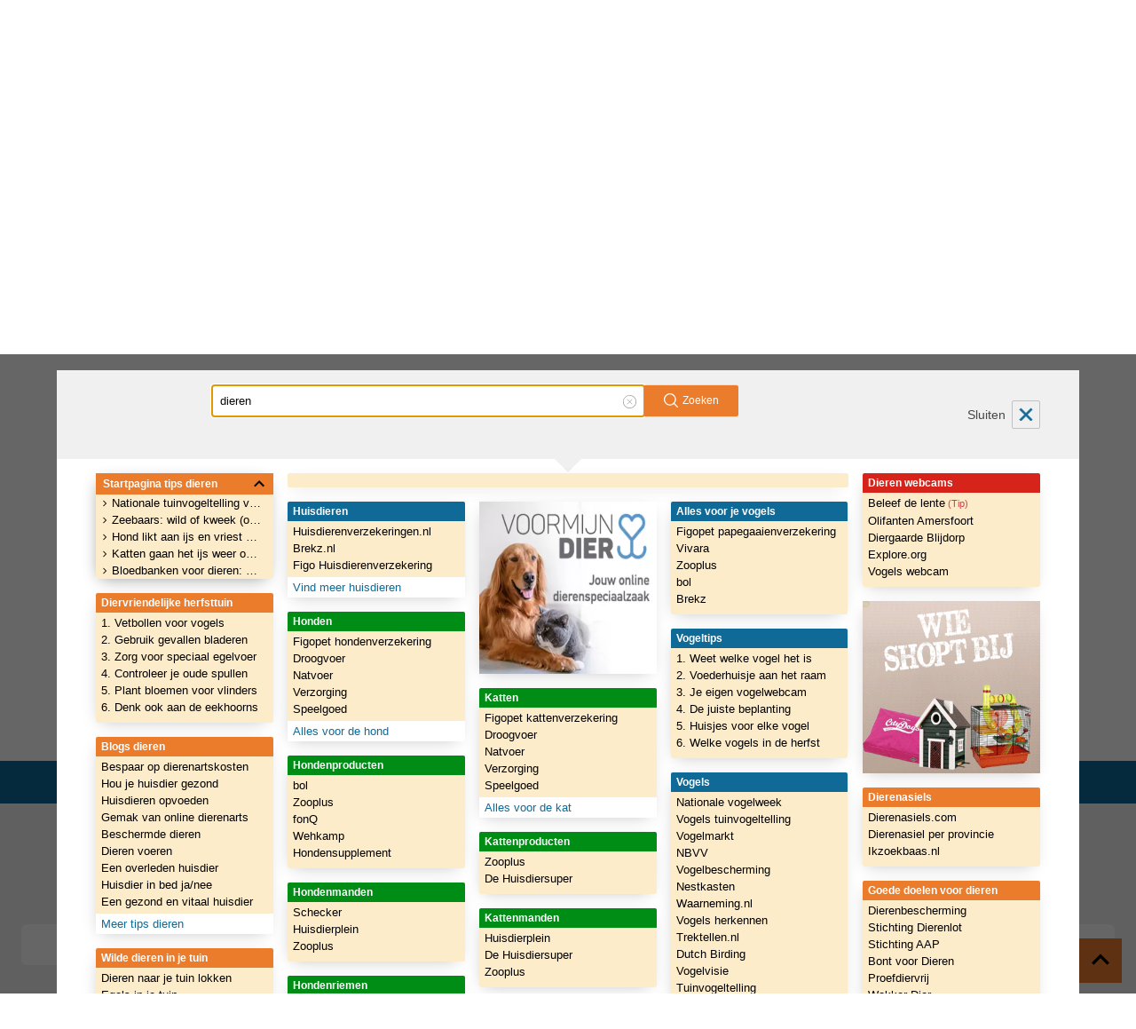

--- FILE ---
content_type: text/html; charset=utf-8
request_url: https://www.startpagina.nl/search/?r=on&o=html&channel=desktop&template=five-columns&q=dieren&suggest=false
body_size: 15332
content:





  <div class="column column-1">
    
      
        
  
    

<div id="app" class="block">
  <section
     id="rss_feed_search_391668" class="block rss-feed orange bg-default" data-widget="RssFeed" data-placement-id="search_391668" data-track-event-category="rss-feed" data-track-block-id="search_391668" data-track-block-tracking-id="10395089" data-can-be-collapsed="True" data-collapsed-by-default="False" data-completely-hidden="False" data-visible-on=""
    x-data="WidgetBase"
    x-ref="BaseData"
    x-show="!isHidden"
  >
    <div class="mb-4 shadow-block ">
        <h2
          class="stack-x items-center text-white text-xs px-2 py-1 font-bold relative cursor-pointer bg-block-header-orange"
          x-ref="BlockHeader"
            @click="toggleBlock"
        >
          <span class="inline-block truncate pr-4">
              Startpagina tips dieren
          </span>
              <span
    aria-hidden="true"
    class="icon inline-block w-6 absolute right-1"
    :class="isCollapsed && '-scale-y-100' "
  >
<svg xmlns="http://www.w3.org/2000/svg" viewBox="0 0 24 24"><path d="M7.41 15.41 12 10.83l4.59 4.58L18 14l-6-6-6 6z" /></svg>  </span>

        </h2>
      <div
        class="text-sm- rounded-b-sm bg-block-bg-default"
        x-show="!isCollapsed"
        x-ref="BaseContent"
      >
  <ul
    
    x-data="FeedWidget"
  >
      <li class="stack-x items-center py-0.5 pl-1.5 pr-3">
          <span
    aria-hidden="true"
    class="icon inline-block w-2 h-2 mr-1"
    
  >
<svg xmlns="http://www.w3.org/2000/svg" viewBox="0 0 24 24" fill="currentColor"><path d="m6.49 20.13 1.77 1.77 9.9-9.9-9.9-9.9-1.77 1.77L14.62 12l-8.13 8.13z" /></svg>  </span>

        <a
          href="https://www.startpagina.nl/blog/tuinvogeltelling"
          title="Nationale tuinvogeltelling van start, help mee vogels tellen in je eigen tuin – burgerinitiatief"
          data-url="Positie 1"
            rel="nofollow"          data-track-event-label="Nationale tuinvogeltelling van start, help mee vogels tellen in je eigen tuin – burgerinitiatief"
          class="truncate hover:underline hover:text-red-400"
        >
          Nationale tuinvogeltelling van start, help mee vogels tellen in je eigen tuin – burgerinitiatief
        </a>
      </li>
      <li class="stack-x items-center py-0.5 pl-1.5 pr-3">
          <span
    aria-hidden="true"
    class="icon inline-block w-2 h-2 mr-1"
    
  >
<svg xmlns="http://www.w3.org/2000/svg" viewBox="0 0 24 24" fill="currentColor"><path d="m6.49 20.13 1.77 1.77 9.9-9.9-9.9-9.9-1.77 1.77L14.62 12l-8.13 8.13z" /></svg>  </span>

        <a
          href="https://www.startpagina.nl/blog/zeebaars-wild-of-kweek-of-illegaal"
          title="Zeebaars: wild of kweek (of illegaal)? Dit moet je weten voordat je zeebaars bestelt"
          data-url="Positie 2"
            rel="nofollow"          data-track-event-label="Zeebaars: wild of kweek (of illegaal)? Dit moet je weten voordat je zeebaars bestelt"
          class="truncate hover:underline hover:text-red-400"
        >
          Zeebaars: wild of kweek (of illegaal)? Dit moet je weten voordat je zeebaars bestelt
        </a>
      </li>
      <li class="stack-x items-center py-0.5 pl-1.5 pr-3">
          <span
    aria-hidden="true"
    class="icon inline-block w-2 h-2 mr-1"
    
  >
<svg xmlns="http://www.w3.org/2000/svg" viewBox="0 0 24 24" fill="currentColor"><path d="m6.49 20.13 1.77 1.77 9.9-9.9-9.9-9.9-1.77 1.77L14.62 12l-8.13 8.13z" /></svg>  </span>

        <a
          href="https://www.startpagina.nl/blog/hond-likt-aan-ijs-en-vriest-vast-met-tong"
          title="Hond likt aan ijs en vriest vast met tong: hoe gevaarlijk is het echt?"
          data-url="Positie 3"
            rel="nofollow"          data-track-event-label="Hond likt aan ijs en vriest vast met tong: hoe gevaarlijk is het echt?"
          class="truncate hover:underline hover:text-red-400"
        >
          Hond likt aan ijs en vriest vast met tong: hoe gevaarlijk is het echt?
        </a>
      </li>
      <li class="stack-x items-center py-0.5 pl-1.5 pr-3">
          <span
    aria-hidden="true"
    class="icon inline-block w-2 h-2 mr-1"
    
  >
<svg xmlns="http://www.w3.org/2000/svg" viewBox="0 0 24 24" fill="currentColor"><path d="m6.49 20.13 1.77 1.77 9.9-9.9-9.9-9.9-1.77 1.77L14.62 12l-8.13 8.13z" /></svg>  </span>

        <a
          href="https://www.startpagina.nl/blog/ijswandelen-en-winterkou-bescherm-je-kat"
          title="Katten gaan het ijs weer op: bescherm je kat tegen verdrinking door ijswandelen"
          data-url="Positie 4"
            rel="nofollow"          data-track-event-label="Katten gaan het ijs weer op: bescherm je kat tegen verdrinking door ijswandelen"
          class="truncate hover:underline hover:text-red-400"
        >
          Katten gaan het ijs weer op: bescherm je kat tegen verdrinking door ijswandelen
        </a>
      </li>
      <li class="stack-x items-center py-0.5 pl-1.5 pr-3">
          <span
    aria-hidden="true"
    class="icon inline-block w-2 h-2 mr-1"
    
  >
<svg xmlns="http://www.w3.org/2000/svg" viewBox="0 0 24 24" fill="currentColor"><path d="m6.49 20.13 1.77 1.77 9.9-9.9-9.9-9.9-1.77 1.77L14.62 12l-8.13 8.13z" /></svg>  </span>

        <a
          href="https://www.startpagina.nl/blog/bloedbanken-voor-dieren"
          title="Bloedbanken voor dieren: waarom ze nodig zijn"
          data-url="Positie 5"
            rel="nofollow"          data-track-event-label="Bloedbanken voor dieren: waarom ze nodig zijn"
          class="truncate hover:underline hover:text-red-400"
        >
          Bloedbanken voor dieren: waarom ze nodig zijn
        </a>
      </li>
  </ul>
      </div>
    </div>
  </section>
</div>
  

      
        
  
    <div class="block filtered-search bg-default orange" data-track-block-tracking-id="10152332" data-track-page-tracking-id="121375" data-track-event-category="Blocks" data-track-event-action="Diervriendelijke herfsttuin">
      
      
  <div class="block-header">
    <h2>Diervriendelijke herfsttuin</h2>
  </div>

  
    <div class="block-content">
      <ul>
        
          
  <li class="single-link">
    
      
      <a data-track-tracking-id="10152333" data-track-event-label="1. Vetbollen voor vogels" href="https://www.startpagina.nl/blog/tuin-winterklaar-maken" data-href="https://www.startpagina.nl/blog/tuin-winterklaar-maken"><span class="title"><span class="text   ">1. Vetbollen voor vogels</span>
        </span>
      </a>
  </li>

        
          
  <li class="single-link">
    
      
      <a data-track-tracking-id="10152335" data-track-event-label="2. Gebruik gevallen bladeren" rel="nofollow" href="https://www.woonschrift.nl/tips-voor-een-diervriendelijke-herfsttuin" data-href="https://www.woonschrift.nl/tips-voor-een-diervriendelijke-herfsttuin/"><span class="title"><span class="text   ">2. Gebruik gevallen bladeren</span>
        </span>
      </a>
  </li>

        
          
  <li class="single-link">
    
      
      <a data-track-tracking-id="10152339" data-track-event-label="3. Zorg voor speciaal egelvoer" rel="nofollow" href="https://www.lifestyle-news.nl/tips-voor-een-diervriendelijke-herfsttuin" data-href="https://www.lifestyle-news.nl/tips-voor-een-diervriendelijke-herfsttuin/"><span class="title"><span class="text   ">3. Zorg voor speciaal egelvoer</span>
        </span>
      </a>
  </li>

        
          
  <li class="single-link">
    
      
      <a data-track-tracking-id="10152340" data-track-event-label="4. Controleer je oude spullen" rel="nofollow" href="https://www.seasons.nl/wonen/diervriendelijke-herfsttuin-8-tips/76874/" data-href="https://www.seasons.nl/wonen/diervriendelijke-herfsttuin-8-tips/76874/"><span class="title"><span class="text   ">4. Controleer je oude spullen</span>
        </span>
      </a>
  </li>

        
          
  <li class="single-link">
    
      
      <a data-track-tracking-id="10152337" data-track-event-label="5. Plant bloemen voor vlinders" rel="nofollow" href="https://www.woonschrift.nl/tips-voor-een-diervriendelijke-herfsttuin" data-href="https://www.woonschrift.nl/tips-voor-een-diervriendelijke-herfsttuin/"><span class="title"><span class="text   ">5. Plant bloemen voor vlinders</span>
        </span>
      </a>
  </li>

        
          
  <li class="single-link">
    
      
      <a data-track-tracking-id="10152336" data-track-event-label="6. Denk ook aan de eekhoorns" rel="nofollow" href="https://www.seasons.nl/wonen/diervriendelijke-herfsttuin-8-tips/76874" data-href="https://www.seasons.nl/wonen/diervriendelijke-herfsttuin-8-tips/76874/"><span class="title"><span class="text   ">6. Denk ook aan de eekhoorns</span>
        </span>
      </a>
  </li>

        
      </ul>
    </div>
  

    </div>
  

      
        
  
    <div class="block filtered-search bg-default orange" data-track-block-tracking-id="10330747" data-track-page-tracking-id="121375" data-track-event-category="Blocks" data-track-event-action="Blogs dieren">
      
      
  <div class="block-header">
    <h2>Blogs dieren</h2>
  </div>

  
    <div class="block-content">
      <ul>
        
          
  <li class="single-link">
    
      
      <a data-track-tracking-id="10438125" data-track-event-label="Bespaar op dierenartskosten" href="https://www.startpagina.nl/blog/dierenverzekering-als-oplossing-tegen-hoge-dierenartsrekeningen" data-href="https://www.startpagina.nl/blog/dierenverzekering-als-oplossing-tegen-hoge-dierenartsrekeningen"><span class="title"><span class="text   ">Bespaar op dierenartskosten</span>
        </span>
      </a>
  </li>

        
          
  <li class="single-link">
    
      
      <a data-track-tracking-id="10330754" data-track-event-label="Hou je huisdier gezond" href="https://www.startpagina.nl/blog/huisdieren-verbeteren-gezondheid" data-href="https://www.startpagina.nl/blog/huisdieren-verbeteren-gezondheid"><span class="title"><span class="text   ">Hou je huisdier gezond</span>
        </span>
      </a>
  </li>

        
          
  <li class="single-link">
    
      
      <a data-track-tracking-id="10330748" data-track-event-label="Huisdieren opvoeden" href="https://www.startpagina.nl/blog/huisdier-opvoeden" data-href="https://www.startpagina.nl/blog/huisdier-opvoeden"><span class="title"><span class="text   ">Huisdieren opvoeden</span>
        </span>
      </a>
  </li>

        
          
  <li class="single-link">
    
      
      <a data-track-tracking-id="10438123" data-track-event-label="Gemak van online dierenarts" rel="nofollow" href="https://www.startpagina.nl/blog/online-dierenarts" data-href="https://www.startpagina.nl/blog/online-dierenarts"><span class="title"><span class="text   ">Gemak van online dierenarts</span>
        </span>
      </a>
  </li>

        
          
  <li class="single-link">
    
      
      <a data-track-tracking-id="10330749" data-track-event-label="Beschermde dieren" target="_self" href="https://www.startpagina.nl/blog/rode-lijst-beschermde-dieren" data-href="https://www.startpagina.nl/blog/rode-lijst-beschermde-dieren"><span class="title"><span class="text   ">Beschermde dieren</span>
        </span>
      </a>
  </li>

        
          
  <li class="single-link">
    
      
      <a data-track-tracking-id="10330750" data-track-event-label="Dieren voeren" target="_self" href="https://www.startpagina.nl/blog/dieren-voeren" data-href="https://www.startpagina.nl/blog/dieren-voeren"><span class="title"><span class="text   ">Dieren voeren</span>
        </span>
      </a>
  </li>

        
          
  <li class="single-link">
    
      
      <a data-track-tracking-id="10330751" data-track-event-label="Een overleden huisdier" href="https://www.startpagina.nl/blog/overleden-huisdieren" data-href="https://www.startpagina.nl/blog/overleden-huisdieren"><span class="title"><span class="text   ">Een overleden huisdier</span>
        </span>
      </a>
  </li>

        
          
  <li class="single-link">
    
      
      <a data-track-tracking-id="10342987" data-track-event-label="Huisdier in bed ja/nee" href="https://www.startpagina.nl/blog/huisdier-in-bed" data-href="https://www.startpagina.nl/blog/huisdier-in-bed"><span class="title"><span class="text   ">Huisdier in bed ja/nee</span>
        </span>
      </a>
  </li>

        
          
  <li class="single-link">
    
      
      <a data-track-tracking-id="10438124" data-track-event-label="Een gezond en vitaal huisdier" href="https://www.startpagina.nl/blog/voedingssupplementen-huisdier" data-href="https://www.startpagina.nl/blog/voedingssupplementen-huisdier"><span class="title"><span class="text   ">Een gezond en vitaal huisdier</span>
        </span>
      </a>
  </li>

        
          
  <li class="more single-link">
    
      
      <a data-track-tracking-id="10438126" data-track-event-label="Meer tips dieren" rel="nofollow" href="https://www.startpagina.nl/blog/c/inenomhuis/dieren" data-href="https://www.startpagina.nl/blog/c/inenomhuis/dieren"><span class="title"><span class="text   ">Meer tips dieren</span>
        </span>
      </a>
  </li>

        
      </ul>
    </div>
  

    </div>
  

      
        
  
    <div class="block filtered-search bg-default orange" data-track-block-tracking-id="10255658" data-track-page-tracking-id="121375" data-track-event-category="Blocks" data-track-event-action="Wilde dieren in je tuin">
      
      
  <div class="block-header">
    <h2>Wilde dieren in je tuin</h2>
  </div>

  
    <div class="block-content">
      <ul>
        
          
  <li class="single-link">
    
      
      <a data-track-tracking-id="10255659" data-track-event-label="Dieren naar je tuin lokken" rel="nofollow" href="https://ultimaflora.garden/tuintips/dieren-lokken-naar-je-tuin" data-href="https://ultimaflora.garden/tuintips/dieren-lokken-naar-je-tuin/"><span class="title"><span class="text   ">Dieren naar je tuin lokken</span>
        </span>
      </a>
  </li>

        
          
  <li class="single-link">
    
      
      <a data-track-tracking-id="10255660" data-track-event-label="Egels in je tuin" rel="nofollow" href="https://www.startpagina.nl/blog/doe-ook-als-maxima-geef-egels-een-fijn-thuis" data-href="https://www.startpagina.nl/blog/doe-ook-als-maxima-geef-egels-een-fijn-thuis"><span class="title"><span class="text   ">Egels in je tuin</span>
        </span>
      </a>
  </li>

        
          
  <li class="single-link">
    
      
      <a data-track-tracking-id="10255661" data-track-event-label="Eekhoorns in je tuin" rel="nofollow" href="https://www.onzenatuur.be/artikel/tien-tips-voor-eekhoorns-in-de-tuin" data-href="https://www.onzenatuur.be/artikel/tien-tips-voor-eekhoorns-in-de-tuin"><span class="title"><span class="text   ">Eekhoorns in je tuin</span>
        </span>
      </a>
  </li>

        
          
  <li class="single-link">
    
      
      <a data-track-tracking-id="10255664" data-track-event-label="Insecten in je tuin" rel="nofollow" href="https://www.startpagina.nl/blog/insectenhotel" data-href="https://www.startpagina.nl/blog/insectenhotel"><span class="title"><span class="text   ">Insecten in je tuin</span>
        </span>
      </a>
  </li>

        
          
  <li class="single-link">
    
      
      <a data-track-tracking-id="10255662" data-track-event-label="Vlinders in je tuin" rel="nofollow" href="https://www.startpagina.nl/blog/meer-vlinders-in-je-tuin" data-href="https://www.startpagina.nl/blog/meer-vlinders-in-je-tuin"><span class="title"><span class="text   ">Vlinders in je tuin</span>
        </span>
      </a>
  </li>

        
          
  <li class="single-link">
    
      
      <a data-track-tracking-id="10255663" data-track-event-label="Amfibieën in je tuin" rel="nofollow" href="https://www.visdief.nl/hoe-lok-ik-amfibieen-naar-mijn-tuin" data-href="https://www.visdief.nl/hoe-lok-ik-amfibieen-naar-mijn-tuin/"><span class="title"><span class="text   ">Amfibieën in je tuin</span>
        </span>
      </a>
  </li>

        
      </ul>
    </div>
  

    </div>
  

      
        
  
    <div class="block filtered-search bg-default orange" data-track-block-tracking-id="1590" data-track-page-tracking-id="121375" data-track-event-category="Blocks" data-track-event-action="Dierenwinkels online">
      
      
  <div class="block-header">
    <h2>Dierenwinkels online</h2>
  </div>

  
    <div class="block-content">
      <ul>
        
          
  <li class="single-link">
    
      
      <a data-track-tracking-id="19317" data-track-event-label="Zooplus" rel="nofollow" href="https://www.zooplus.nl" data-href="https://www.awin1.com/awclick.php?mid=8139&amp;id=328803&amp;p=http%3A//www.zooplus.nl/"><span class="title"><span class="text   ">Zooplus</span><span class="label">&#32;(Tip)</span>
        </span>
      </a>
  </li>

        
          
  <li class="single-link">
    
      
      <a data-track-tracking-id="10437977" data-track-event-label="Brekz" rel="nofollow" href="https://www.brekz.nl" data-href="https://tc.tradetracker.net/?c=9620&amp;m=12&amp;a=134117&amp;u=%2F"><span class="title"><span class="text   ">Brekz</span><span class="label">&#32;(Veel deals)</span>
        </span>
      </a>
  </li>

        
          
  <li class="single-link">
    
      
      <a data-track-tracking-id="10437975" data-track-event-label="Huisdierplein" rel="nofollow" href="https://www.huisdierplein.nl" data-href="https://ds1.nl/c/?si=3366&amp;li=1161224&amp;wi=123904&amp;ws=&amp;dl=huisdier%2F"><span class="title"><span class="text   ">Huisdierplein</span>
        </span>
      </a>
  </li>

        
          
  <li class="single-link">
    
      
      <a data-track-tracking-id="10437974" data-track-event-label="De Huisdiersuper" rel="nofollow" href="https://www.dehuisdiersuper.nl" data-href="https://www.awin1.com/cread.php?awinmid=8685&amp;awinaffid=328803&amp;clickref=&amp;p=http%3A%2F%2Fwww.dehuisdiersuper.nl"><span class="title"><span class="text   ">De Huisdiersuper</span>
        </span>
      </a>
  </li>

        
          
  <li class="single-link">
    
      
      <a data-track-tracking-id="10437976" data-track-event-label="Schecker" rel="nofollow" href="https://www.schecker.nl" data-href="https://www.awin1.com/cread.php?awinmid=8597&amp;awinaffid=328803&amp;clickref=&amp;p=https%3A%2F%2Fwww.schecker.nl"><span class="title"><span class="text   ">Schecker</span><span class="label">&#32;(Veel deals)</span>
        </span>
      </a>
  </li>

        
          
  <li class="single-link">
    
      
      <a data-track-tracking-id="10155102" data-track-event-label="Onlinehondenspeciaalzaak" rel="nofollow" href="https://www.onlinehondenspeciaalzaak.nl/" data-href="https://www.onlinehondenspeciaalzaak.nl/website/Includes/TradeTracker/?tt=19568_12_134117_&amp;r=%2F"><span class="title"><span class="text   ">Onlinehondenspeciaalzaak</span>
        </span>
      </a>
  </li>

        
          
  <li class="more single-link">
    
      
      <a data-track-tracking-id="1034129" data-track-event-label="Meer dierbenodigdheden" target="_self" href="https://dierenbenodigdheden.startpagina.nl/" data-href="https://dierenbenodigdheden.startpagina.nl/"><span class="title"><span class="text   ">Meer dierbenodigdheden</span>
        </span>
      </a>
  </li>

        
      </ul>
    </div>
  

    </div>
  

      
        
  
    <div class="block filtered-search bg-default orange" data-track-block-tracking-id="141561" data-track-page-tracking-id="121375" data-track-event-category="Blocks" data-track-event-action="Dierenproducten">
      
      
  <div class="block-header">
    <h2>Dierenproducten</h2>
  </div>

  
    <div class="block-content">
      <ul>
        
          
  <li class="single-link">
    
      
      <a data-track-tracking-id="22843" data-track-event-label="bol" rel="nofollow" href="https://www.bol.com/nl/dier/index.html" data-href="https://partner.bol.com/click/click?p=2&amp;t=url&amp;s=1157664&amp;f=TXL&amp;url=https%3A%2F%2Fwww.bol.com%2Fnl%2Fnl%2Fl%2Fdieren%2F12748%2F&amp;name=Online%20Dierenwinkel%20%E2%80%93%20bol.com%20de%20Online%20dieren...&#34;&gt;huisdieren&lt;/a&gt;"><span class="title"><span class="text   ">bol</span>
        </span>
      </a>
  </li>

        
          
  <li class="single-link">
    
      
      <a data-track-tracking-id="141563" data-track-event-label="fonQ" rel="nofollow" href="https://www.fonq.nl/producten/categorie-huisdieren" data-href="https://tc.tradetracker.net/?c=2625&amp;m=12&amp;a=106542&amp;u=%2Fproducten%2Fcategorie-huisdieren%2F"><span class="title"><span class="text   ">fonQ</span><span class="label">&#32;(Populair)</span>
        </span>
      </a>
  </li>

        
          
  <li class="single-link">
    
      
      <a data-track-tracking-id="141564" data-track-event-label="Wehkamp" rel="nofollow" href="https://www.wehkamp.nl/dierbenodigdheden" data-href="https://go.wehkamp.nl/ra/camref:1100l36G6/destination:https%3A%2F%2Fwww.wehkamp.nl%2Fdierbenodigdheden"><span class="title"><span class="text   ">Wehkamp</span>
        </span>
      </a>
  </li>

        
          
  <li class="single-link">
    
      
      <a data-track-tracking-id="172881" data-track-event-label="Lidl-shop" rel="nofollow" href="https://www.lidl-shop.nl/Dierenbenodigdheden/h117358" data-href="https://tc.tradetracker.net/?c=24118&amp;m=12&amp;a=134117&amp;r=Landingamiv&amp;u=%2Fh%2Fhuisdieren%2Fh10004346"><span class="title"><span class="text   ">Lidl-shop</span>
        </span>
      </a>
  </li>

        
          
  <li class="single-link">
    
      
      <a data-track-tracking-id="10259593" data-track-event-label="Action" rel="nofollow" href="https://www.action.com/nl-nl/c/huisdieren" data-href="https://www.awin1.com/cread.php?awinmid=25288&amp;awinaffid=328803&amp;ued=https%3A%2F%2Fwww.action.com%2Fnl-nl%2Fc%2Fhuisdieren%2F"><span class="title"><span class="text   ">Action</span><span class="label">&#32;(Tip)</span>
        </span>
      </a>
  </li>

        
          
  <li class="more single-link">
    
      
      <a data-track-tracking-id="145409" data-track-event-label="Vragen over huisdieren" href="https://www.startpagina.nl/v/dieren" data-href="https://www.startpagina.nl/v/dieren"><span class="title"><span class="text   ">Vragen over huisdieren</span>
        </span>
      </a>
  </li>

        
      </ul>
    </div>
  

    </div>
  

      
        
  
    <div class="block filtered-search bg-default orange" data-track-block-tracking-id="10255618" data-track-page-tracking-id="121375" data-track-event-category="Blocks" data-track-event-action="Lekkers voor dieren">
      
      
  <div class="block-header">
    <h2>Lekkers voor dieren</h2>
  </div>

  
    <div class="block-content">
      <ul>
        
          
  <li class="single-link">
    
      
      <a data-track-tracking-id="10255638" data-track-event-label="Hondensnacks" rel="nofollow" href="https://www.zooplus.nl/shop/honden/kauwsnack" data-href="https://www.awin1.com/cread.php?awinmid=8139&amp;awinaffid=328803&amp;ued=https%3A%2F%2Fwww.zooplus.nl%2Fshop%2Fhonden%2Fkauwsnack"><span class="title"><span class="text   ">Hondensnacks</span>
        </span>
      </a>
  </li>

        
          
  <li class="single-link">
    
      
      <a data-track-tracking-id="10255639" data-track-event-label="Kattensnacks" rel="nofollow" href="https://www.zooplus.nl/shop/katten/kattensnacks" data-href="https://www.awin1.com/cread.php?awinmid=8139&amp;awinaffid=328803&amp;ued=https%3A%2F%2Fwww.zooplus.nl%2Fshop%2Fkatten%2Fkattensnacks"><span class="title"><span class="text   ">Kattensnacks</span>
        </span>
      </a>
  </li>

        
          
  <li class="single-link">
    
      
      <a data-track-tracking-id="10255641" data-track-event-label="Vogelsnacks" rel="nofollow" href="https://www.bol.com/nl/nl/l/binnenvogels-snacks/" data-href="https://partner.bol.com/click/click?p=2&amp;t=url&amp;s=1157664&amp;f=TXL&amp;url=https%3A%2F%2Fwww.bol.com%2Fnl%2Fnl%2Fl%2Fvogelsnacks%2F22263%2F&amp;name=Vogelsnacks%20kopen%3F%20Alle%20Vogelsnacks%20online"><span class="title"><span class="text   ">Vogelsnacks</span>
        </span>
      </a>
  </li>

        
          
  <li class="multiple-links">
    
      
      <a data-track-tracking-id="10255643" data-track-event-label="Knaagdierensnacks" rel="nofollow" href="https://www.bol.com/nl/nl/l/knaagdierensnacks/22254/" data-href="https://partner.bol.com/click/click?p=2&amp;t=url&amp;s=1157664&amp;f=TXL&amp;url=https%3A%2F%2Fwww.bol.com%2Fnl%2Fnl%2Fl%2Fknaagdierensnacks%2F22254%2F&amp;name=Knaagdierensnackje%20kopen%3F%20Kijk%20snel!"><span class="title"><span class="text   ">Knaagdierensnacks</span>
        </span>
      </a>
      
      <span class="link-separator">&#32;/&#32;</span><a data-track-tracking-id="10432268" data-track-event-label="Konijnen" rel="nofollow" href="https://www.bol.com/nl/nl/l/konijnenvoer-snacks/71721" data-href="https://partner.bol.com/click/click?p=2&amp;t=url&amp;s=1157664&amp;f=TXL&amp;url=https%3A%2F%2Fwww.bol.com%2Fnl%2Fnl%2Fl%2Fkonijnenwinkel%2F28425%2F&amp;name=Konijnenwinkel"><span class="title"><span class="text   ">Konijnen</span>
        </span>
      </a>
  </li>

        
          
  <li class="single-link">
    
      
      <a data-track-tracking-id="10432267" data-track-event-label="Reptielensnacks" rel="nofollow" href="https://www.bol.com/nl/nl/l/reptielenvoer/12925/" data-href="https://partner.bol.com/click/click?p=2&amp;t=url&amp;s=1157664&amp;f=TXL&amp;url=https%3A%2F%2Fwww.bol.com%2Fnl%2Fnl%2Fl%2Freptielen-benodigdheden%2F12924%2F&amp;name=Reptiel%20kopen%3F%20Kijk%20snel!"><span class="title"><span class="text   ">Reptielensnacks</span>
        </span>
      </a>
  </li>

        
      </ul>
    </div>
  

    </div>
  

      
        
  
    <div class="block filtered-search bg-default orange" data-track-block-tracking-id="144493" data-track-page-tracking-id="121375" data-track-event-category="Blocks" data-track-event-action="Dierendag knutselen">
      
      
  <div class="block-header">
    <h2>Dierendag knutselen</h2>
  </div>

  
    <div class="block-content">
      <ul>
        
          
  <li class="single-link">
    
      
      <a data-track-tracking-id="144498" data-track-event-label="Pinterest" rel="nofollow" href="https://nl.pinterest.com/search/pins" data-href="https://nl.pinterest.com/search/pins/?q=dieren%20knutselen&amp;rs=typed&amp;term_meta[]=dieren%7Ctyped&amp;term_meta[]=knutselen%7Ctyped"><span class="title"><span class="text   ">Pinterest</span>
        </span>
      </a>
  </li>

        
          
  <li class="single-link">
    
      
      <a data-track-tracking-id="144500" data-track-event-label="Topkleurplaat" rel="nofollow" href="https://www.topkleurplaat.nl/dieren" data-href="https://www.topkleurplaat.nl/dieren/"><span class="title"><span class="text   ">Topkleurplaat</span>
        </span>
      </a>
  </li>

        
          
  <li class="single-link">
    
      
      <a data-track-tracking-id="144502" data-track-event-label="Knutselidee" rel="nofollow" href="https://www.knutselidee.nl/thema/dierendag.htm" data-href="https://www.knutselidee.nl/thema/dierendag.htm"><span class="title"><span class="text   ">Knutselidee</span>
        </span>
      </a>
  </li>

        
      </ul>
    </div>
  

    </div>
  

      
        
  
    <div class="block filtered-search bg-transparent invisible" data-track-block-tracking-id="153639" data-track-page-tracking-id="121375" data-track-event-category="Blocks" data-track-event-action="OHRA huisdierenverzekering banner 194x120">
      
      
  <div class="block-header">
    <h2>OHRA huisdierenverzekering banner 194x120</h2>
  </div>

  
    <div class="block-content">
      <ul>
        
          
  <li class="image image-120x194 single-link">
    
      
      <a data-track-tracking-id="153640" data-track-event-label="OHRA huisdierenverzekering banner 194x120" rel="nofollow" href="https://www.ohra.nl/huisdierenverzekering/berekenen.jsp" data-href="https://lt45.net/c/?wi=123904&amp;si=317&amp;li=49270&amp;ws="><picture>
            <source srcset="https://m.startpagina.nl/m/b89essfi3458_auto/ohra-huisdier, https://m.startpagina.nl/m/b89essfi3458_auto/ohra-huisdier 2x"/>
            <img class="link-image" src="https://m.startpagina.nl/m/b89essfi3458_auto/ohra-huisdier"/>
          </picture><span class="title"><span class="text   ">OHRA huisdierenverzekering banner 194x120</span>
        </span>
      </a>
  </li>

        
      </ul>
    </div>
  

    </div>
  

      
        
  
    <div class="block filtered-search bg-default dark-red" data-track-block-tracking-id="1720" data-track-page-tracking-id="121375" data-track-event-category="Blocks" data-track-event-action="Dierenverzekeringen">
      
      
  <div class="block-header">
    <h2>Dierenverzekeringen</h2>
  </div>

  
    <div class="block-content">
      <ul>
        
          
  <li class="single-link">
    
      
      <a data-track-tracking-id="20130" data-track-event-label="OHRA" rel="nofollow" href="https://www.ohra.nl/huisdierenverzekering/berekenen.jsp" data-href="https://lt45.net/c/?wi=123904&amp;si=317&amp;li=49249&amp;ws="><span class="title"><span class="text   ">OHRA</span>
        </span>
      </a>
  </li>

        
          
  <li class="single-link">
    
      
      <a data-track-tracking-id="10406693" data-track-event-label="PetSecur" rel="nofollow" href="https://petsecur.nl/" data-href="https://fr135.net/c/?si=15431&amp;li=1668064&amp;wi=123904&amp;ws=&amp;dl="><span class="title"><span class="text   ">PetSecur</span>
        </span>
      </a>
  </li>

        
          
  <li class="single-link">
    
      
      <a data-track-tracking-id="141569" data-track-event-label="Figopet" rel="nofollow" href="https://figopet.nl" data-href="https://www.awin1.com/cread.php?awinmid=24319&amp;awinaffid=328803&amp;ued=https%3A%2F%2Ffigopet.nl%2F"><span class="title"><span class="text   ">Figopet</span>
        </span>
      </a>
  </li>

        
          
  <li class="single-link">
    
      
      <a data-track-tracking-id="20131" data-track-event-label="InShared" rel="nofollow" href="https://www.inshared.nl/dierenverzekering/berekenen-dierenverzekering" data-href="https://www.awin1.com/awclick.php?gid=318839&amp;mid=8490&amp;awinaffid=328803&amp;linkid=2014419&amp;clickref=startpagina.nl/search"><span class="title"><span class="text   ">InShared</span>
        </span>
      </a>
  </li>

        
          
  <li class="single-link">
    
      
      <a data-track-tracking-id="10398024" data-track-event-label="Univé" rel="nofollow" href="https://www.unive.nl/huisdierenverzekering" data-href="https://www.awin1.com/cread.php?awinmid=8519&amp;awinaffid=328803&amp;ued=https%3A%2F%2Fwww.unive.nl%2Fhuisdierenverzekering"><span class="title"><span class="text   ">Univé</span>
        </span>
      </a>
  </li>

        
          
  <li class="more single-link">
    
      
      <a data-track-tracking-id="10432270" data-track-event-label="Dierenverzekering vergelijken" rel="nofollow" href="https://www.totaalbesparen.com/dierenverzekering" data-href="https://www.totaalbesparen.com/dierenverzekering/"><span class="title"><span class="text   ">Dierenverzekering vergelijken</span>
        </span>
      </a>
  </li>

        
      </ul>
    </div>
  

    </div>
  

      
        
  
    <div class="block filtered-search bg-default dark-red" data-track-block-tracking-id="10432271" data-track-page-tracking-id="121375" data-track-event-category="Blocks" data-track-event-action="Dierenverzekering vergelijken">
      
      
  <div class="block-header">
    <h2>Dierenverzekering vergelijken</h2>
  </div>

  
    <div class="block-content">
      <ul>
        
          
  <li class="single-link">
    
      
      <a data-track-tracking-id="10391659" data-track-event-label="Dierenverzekering" rel="nofollow" href="https://www.totaalbesparen.com/dierenverzekering/vergelijken" data-href="https://www.totaalbesparen.com/dierenverzekering/vergelijken/"><span class="title"><span class="text   ">Dierenverzekering</span>
        </span>
      </a>
  </li>

        
          
  <li class="single-link">
    
      
      <a data-track-tracking-id="10391660" data-track-event-label="Hondenverzekering" rel="nofollow" href="https://www.totaalbesparen.com/dierenverzekering/hondenverzekering" data-href="https://www.totaalbesparen.com/dierenverzekering/hondenverzekering/"><span class="title"><span class="text   ">Hondenverzekering</span>
        </span>
      </a>
  </li>

        
          
  <li class="single-link">
    
      
      <a data-track-tracking-id="10391661" data-track-event-label="Kattenverzekering" rel="nofollow" href="https://www.totaalbesparen.com/dierenverzekering/kattenverzekering" data-href="https://www.totaalbesparen.com/dierenverzekering/kattenverzekering/"><span class="title"><span class="text   ">Kattenverzekering</span>
        </span>
      </a>
  </li>

        
          
  <li class="single-link">
    
      
      <a data-track-tracking-id="10391662" data-track-event-label="Paardenverzekering" rel="nofollow" href="https://www.totaalbesparen.com/dierenverzekering/paardenverzekering" data-href="https://www.totaalbesparen.com/dierenverzekering/paardenverzekering/"><span class="title"><span class="text   ">Paardenverzekering</span>
        </span>
      </a>
  </li>

        
      </ul>
    </div>
  

    </div>
  

      
    
  </div>

<div class="column column-wide">
  
  <div class=" column-top">
    
      
        
  
    

<div id="app" class="block">
  <section
     id="html_search_394260" class="block html invisible bg-default" data-widget="Html" data-placement-id="search_394260" data-track-event-category="html" data-track-block-id="search_394260" data-track-block-tracking-id="10437973" data-can-be-collapsed="True" data-collapsed-by-default="False" data-completely-hidden="False" data-visible-on=""
    x-data="WidgetBase"
    x-ref="BaseData"
    x-show="!isHidden"
  >
    <div class="mb-4 shadow-block ">
        <h2
          class="stack-x items-center text-white text-xs px-2 py-1 font-bold relative cursor-pointer bg-block-header-invisible"
          x-ref="BlockHeader"
            @click="toggleBlock"
        >
          <span class="inline-block truncate pr-4">
              Themagids Huisdieren
          </span>
              <span
    aria-hidden="true"
    class="icon inline-block w-6 absolute right-1"
    :class="isCollapsed && '-scale-y-100' "
  >
<svg xmlns="http://www.w3.org/2000/svg" viewBox="0 0 24 24"><path d="M7.41 15.41 12 10.83l4.59 4.58L18 14l-6-6-6 6z" /></svg>  </span>

        </h2>
      <div
        class="text-sm- rounded-b-sm bg-block-bg-default"
        x-show="!isCollapsed"
        x-ref="BaseContent"
      >
  <div id="app">
    <div class="px-1.5 py-2 text-sm-">

        <div data-consent-content="[base64]"></div>
  </div>
  </div>
      </div>
    </div>
  </section>
</div>
  

      
    
  </div>

  
  <div class="column column-2">
    
      
        
  
    <div class="block filtered-search bg-default blue" data-track-block-tracking-id="10244919" data-track-page-tracking-id="121375" data-track-event-category="Blocks" data-track-event-action="Huisdieren">
      
      
  <div class="block-header">
    <h2>Huisdieren</h2>
  </div>

  
    <div class="block-content">
      <ul>
        
          
  <li class="single-link">
    
      
      <a data-track-zlostat-id="51973" data-track-tracking-id="10353138" data-track-event-label="Huisdierenverzekeringen.nl" rel="nofollow" href="https://www.huisdierenverzekeringen.nl" data-href="https://www.huisdierenverzekeringen.nl/?utm_medium=cpc&amp;utm_source=startpagina"><span class="title"><span class="text   ">Huisdierenverzekeringen.nl</span>
        </span>
      </a>
  </li>

        
          
  <li class="single-link">
    
      
      <a data-track-tracking-id="10244921" data-track-event-label="Brekz.nl" rel="nofollow" href="https://www.brekz.nl" data-href="https://www.brekz.nl/dieren/?tt=9620_12_106542_Huisdieren&amp;r=%2F"><span class="title"><span class="text   ">Brekz.nl</span>
        </span>
      </a>
  </li>

        
          
  <li class="single-link">
    
      
      <a data-track-tracking-id="10244923" data-track-event-label="Figo Huisdierenverzekering" rel="nofollow" href="https://petsplace.nl" data-href="https://www.awin1.com/cread.php?awinmid=24319&amp;awinaffid=328771&amp;clickref=home_huisdieren&amp;ued=https%3A%2F%2Ffigopet.nl%2F"><span class="title"><span class="text   ">Figo Huisdierenverzekering</span>
        </span>
      </a>
  </li>

        
          
  <li class="more single-link">
    
      
      <a data-track-tracking-id="10441903" data-track-event-label="Vind meer huisdieren" rel="nofollow" href="https://www.startpagina.nl/#q=huisdieren" data-href="https://www.startpagina.nl/#q=huisdieren"><span class="title"><span class="text   ">Vind meer huisdieren</span>
        </span>
      </a>
  </li>

        
      </ul>
    </div>
  

    </div>
  

      
        
  
    <div class="block filtered-search bg-default green" data-track-block-tracking-id="150735" data-track-page-tracking-id="121375" data-track-event-category="Blocks" data-track-event-action="Honden">
      
      
  <div class="block-header">
    <h2>Honden</h2>
  </div>

  
    <div class="block-content">
      <ul>
        
          
  <li class="single-link">
    
      
      <a data-track-tracking-id="10446379" data-track-event-label="Figopet hondenverzekering" rel="nofollow" href="https://figopet.nl/hondenverzekering/" data-href="https://www.awin1.com/cread.php?awinmid=24319&amp;awinaffid=328803&amp;ued=https%3A%2F%2Ffigopet.nl%2Fhondenverzekering%2F"><span class="title"><span class="text   ">Figopet hondenverzekering</span>
        </span>
      </a>
  </li>

        
          
  <li class="single-link">
    
      
      <a data-track-tracking-id="150742" data-track-event-label="Droogvoer" rel="nofollow" href="https://www.zooplus.nl/shop/honden/hondenvoer_droog" data-href="https://www.awin1.com/awclick.php?mid=8139&amp;id=328803&amp;p=http%3A//www.zooplus.nl/shop/honden/hondenvoer_droog"><span class="title"><span class="text   ">Droogvoer</span>
        </span>
      </a>
  </li>

        
          
  <li class="single-link">
    
      
      <a data-track-tracking-id="150743" data-track-event-label="Natvoer" rel="nofollow" href="https://www.zooplus.nl/shop/honden/hondenvoer_nat" data-href="https://www.awin1.com/awclick.php?mid=8139&amp;id=328803&amp;p=http%3A//www.zooplus.nl/shop/honden/hondenvoer_nat"><span class="title"><span class="text   ">Natvoer</span>
        </span>
      </a>
  </li>

        
          
  <li class="single-link">
    
      
      <a data-track-tracking-id="150744" data-track-event-label="Verzorging" rel="nofollow" href="https://www.zooplus.nl/shop/honden/verzorging_tondeuses" data-href="https://www.awin1.com/awclick.php?mid=8139&amp;id=328803&amp;p=http%3A//www.zooplus.nl/shop/honden/verzorging_tondeuses"><span class="title"><span class="text   ">Verzorging</span>
        </span>
      </a>
  </li>

        
          
  <li class="single-link">
    
      
      <a data-track-tracking-id="150745" data-track-event-label="Speelgoed" rel="nofollow" href="https://www.zooplus.nl/shop/honden/spel_sport" data-href="https://www.awin1.com/awclick.php?mid=8139&amp;id=328803&amp;p=http%3A//www.zooplus.nl/shop/honden/spel_sport"><span class="title"><span class="text   ">Speelgoed</span>
        </span>
      </a>
  </li>

        
          
  <li class="more single-link">
    
      
      <a data-track-tracking-id="150748" data-track-event-label="Alles voor de hond" rel="nofollow" href="https://www.zooplus.nl/shop/honden" data-href="https://www.awin1.com/awclick.php?mid=8139&amp;id=328803&amp;p=http%3A//www.zooplus.nl/shop/honden"><span class="title"><span class="text   ">Alles voor de hond</span>
        </span>
      </a>
  </li>

        
      </ul>
    </div>
  

    </div>
  

      
        
  
    <div class="block filtered-search bg-default green" data-track-block-tracking-id="111551" data-track-page-tracking-id="121375" data-track-event-category="Blocks" data-track-event-action="Hondenproducten">
      
      
  <div class="block-header">
    <h2>Hondenproducten</h2>
  </div>

  
    <div class="block-content">
      <ul>
        
          
  <li class="single-link">
    
      
      <a data-track-tracking-id="106149" data-track-event-label="bol" rel="nofollow" href="https://www.bol.com/nl/m/dier/honden/N/12749/index.html" data-href="https://partner.bol.com/click/click?p=2&amp;t=url&amp;s=1157664&amp;f=TXL&amp;url=https%3A%2F%2Fwww.bol.com%2Fnl%2Fnl%2Fl%2Fhondenwinkel%2F12749%2F&amp;name=Hondenwinkel"><span class="title"><span class="text   ">bol</span>
        </span>
      </a>
  </li>

        
          
  <li class="single-link">
    
      
      <a data-track-tracking-id="106151" data-track-event-label="Zooplus" rel="nofollow" href="https://www.zooplus.nl/shop/honden" data-href="https://www.awin1.com/awclick.php?mid=8139&amp;id=328803&amp;p=http%3A//www.zooplus.nl/shop/honden"><span class="title"><span class="text   ">Zooplus</span>
        </span>
      </a>
  </li>

        
          
  <li class="single-link">
    
      
      <a data-track-tracking-id="141623" data-track-event-label="fonQ" rel="nofollow" href="https://www.fonq.nl/producten/categorie-huisdieren" data-href="https://tc.tradetracker.nl/?c=2625&amp;m=0&amp;a=134117&amp;r=&amp;u=http%3A//www.fonq.nl/producten/categorie-huisdieren/%3Ffq%3Ddieren%26osadcampaign%3Dtradetracker%26utm_source%3Dtt%26utm_medium%3Dcps%26s2m_channel%3D34%26s2m_exclickid%3D0%253A%253A134117%253A%253A%253A%253A%253A%253A1468519275%26s2m_exaffid%3D134117"><span class="title"><span class="text   ">fonQ</span>
        </span>
      </a>
  </li>

        
          
  <li class="single-link">
    
      
      <a data-track-tracking-id="141624" data-track-event-label="Wehkamp" rel="nofollow" href="https://www.wehkamp.nl/dierbenodigdheden-hondenspullen" data-href="https://go.wehkamp.nl/ra/camref:1100l36G6/destination:https%3A%2F%2Fwww.wehkamp.nl%2Fdierbenodigdheden-hondenspullen"><span class="title"><span class="text   ">Wehkamp</span>
        </span>
      </a>
  </li>

        
          
  <li class="single-link">
    
      
      <a data-track-tracking-id="10451036" data-track-event-label="Hondensupplement" rel="nofollow" href="https://hondensupplement.nl/" data-href="https://www.awin1.com/cread.php?awinmid=120337&amp;awinaffid=328803&amp;ued=https%3A%2F%2Fhondensupplement.nl%2F"><span class="title"><span class="text   ">Hondensupplement</span>
        </span>
      </a>
  </li>

        
      </ul>
    </div>
  

    </div>
  

      
        
  
    <div class="block filtered-search bg-default green" data-track-block-tracking-id="112050" data-track-page-tracking-id="121375" data-track-event-category="Blocks" data-track-event-action="Hondenmanden">
      
      
  <div class="block-header">
    <h2>Hondenmanden</h2>
  </div>

  
    <div class="block-content">
      <ul>
        
          
  <li class="single-link">
    
      
      <a data-track-tracking-id="107734" data-track-event-label="Schecker" rel="nofollow" href="https://www.schecker.nl/hondenmanden" data-href="https://www.awin1.com/cread.php?awinmid=8597&amp;awinaffid=328803&amp;clickref=&amp;p=https%3A%2F%2Fwww.schecker.nl%2Fhondenmanden"><span class="title"><span class="text   ">Schecker</span>
        </span>
      </a>
  </li>

        
          
  <li class="single-link">
    
      
      <a data-track-tracking-id="107735" data-track-event-label="Huisdierplein" rel="nofollow" href="https://www.huisdierplein.nl/hond/manden-en-dekens/hondenmand" data-href="https://ds1.nl/c/?si=3366&amp;li=1161224&amp;wi=123904&amp;ws=&amp;dl=huisdier%2Fhond%2Fmanden-en-dekens%2F"><span class="title"><span class="text   ">Huisdierplein</span>
        </span>
      </a>
  </li>

        
          
  <li class="single-link">
    
      
      <a data-track-tracking-id="107754" data-track-event-label="Zooplus" rel="nofollow" href="https://www.zooplus.nl/shop/honden/slaapplaats" data-href="https://www.awin1.com/awclick.php?mid=8139&amp;id=328803&amp;p=http%3A//www.zooplus.nl/shop/honden/slaapplaats"><span class="title"><span class="text   ">Zooplus</span>
        </span>
      </a>
  </li>

        
      </ul>
    </div>
  

    </div>
  

      
        
  
    <div class="block filtered-search bg-default green" data-track-block-tracking-id="155745" data-track-page-tracking-id="121375" data-track-event-category="Blocks" data-track-event-action="Hondenriemen">
      
      
  <div class="block-header">
    <h2>Hondenriemen</h2>
  </div>

  
    <div class="block-content">
      <ul>
        
          
  <li class="single-link">
    
      
      <a data-track-tracking-id="155747" data-track-event-label="Zooplus" rel="nofollow" href="https://www.zooplus.nl/shop/honden/halsband_lijn" data-href="https://www.awin1.com/awclick.php?mid=8139&amp;id=328803&amp;p=http%3A//www.zooplus.nl/shop/honden/halsband_lijn"><span class="title"><span class="text   ">Zooplus</span>
        </span>
      </a>
  </li>

        
          
  <li class="single-link">
    
      
      <a data-track-tracking-id="155749" data-track-event-label="Huisdierenplein" rel="nofollow" href="https://www.huisdierplein.nl/hond/halsbanden-en-uitlaten/hondenriem" data-href="https://ds1.nl/c/?si=3366&amp;li=1161224&amp;wi=123904&amp;ws=&amp;dl=huisdier%2Fhond%2F"><span class="title"><span class="text   ">Huisdierenplein</span>
        </span>
      </a>
  </li>

        
          
  <li class="single-link">
    
      
      <a data-track-tracking-id="155751" data-track-event-label="De Huisdiersuper" target="_self" rel="nofollow" href="https://www.dehuisdiersuper.nl//honden/hondenriemen/universele-hondenriem" data-href="https://www.awin1.com/cread.php?awinmid=8685&amp;awinaffid=328803&amp;clickref=&amp;p=https%3A%2F%2Fwww.dehuisdiersuper.nl%2F%2Fhonden%2Fhondenriemen%2Funiversele-hondenriem"><span class="title"><span class="text   ">De Huisdiersuper</span>
        </span>
      </a>
  </li>

        
      </ul>
    </div>
  

    </div>
  

      
        
  
    <div class="block filtered-search bg-transparent invisible" data-track-block-tracking-id="10399005" data-track-page-tracking-id="121375" data-track-event-category="Blocks" data-track-event-action="Brekz banner huisdieren">
      
      
  <div class="block-header">
    <h2>Brekz banner huisdieren</h2>
  </div>

  
    <div class="block-content">
      <ul>
        
          
  <li class="image image-194x194 single-link">
    
      
      <a data-track-tracking-id="10399006" data-track-event-label="Brekz banner huisdieren" rel="nofollow" href="https://www.brekz.nl/" data-href="https://www.brekz.nl/dieren/?tt=9620_12_134117_&amp;r=%2F"><picture>
            <source srcset="https://m.startpagina.nl/m/0tfe376iyslt_auto/acd36a950a84630e9c7d6e91d4f81143ea63c5, https://m.startpagina.nl/m/0tfe376iyslt_auto/acd36a950a84630e9c7d6e91d4f81143ea63c5 2x"/>
            <img class="link-image" src="https://m.startpagina.nl/m/0tfe376iyslt_auto/acd36a950a84630e9c7d6e91d4f81143ea63c5"/>
          </picture><span class="title"><span class="text   ">Brekz banner huisdieren</span>
        </span>
      </a>
  </li>

        
      </ul>
    </div>
  

    </div>
  

      
        
  
    <div class="block filtered-search bg-default green" data-track-block-tracking-id="134608" data-track-page-tracking-id="121375" data-track-event-category="Blocks" data-track-event-action="Hondenvoer">
      
      
  <div class="block-header">
    <h2>Hondenvoer</h2>
  </div>

  
    <div class="block-content">
      <ul>
        
          
  <li class="single-link">
    
      
      <a data-track-tracking-id="134633" data-track-event-label="Zooplus" rel="nofollow" href="https://www.zooplus.nl/shop/honden/hondenvoer_droog" data-href="https://www.awin1.com/awclick.php?mid=8139&amp;id=328803&amp;p=http%3A//www.zooplus.nl/shop/honden/hondenvoer_droog"><span class="title"><span class="text   ">Zooplus</span>
        </span>
      </a>
  </li>

        
          
  <li class="single-link">
    
      
      <a data-track-tracking-id="134634" data-track-event-label="bol" rel="nofollow" href="https://www.bol.com/nl/l/dier/honden-hondenvoer-snacks/" data-href="https://partner.bol.com/click/click?p=2&amp;t=url&amp;s=1157664&amp;f=TXL&amp;url=https%3A%2F%2Fwww.bol.com%2Fnl%2Fnl%2Fl%2Fhondenwinkel%2F12749%2F&amp;name=Hondenwinkel"><span class="title"><span class="text   ">bol</span>
        </span>
      </a>
  </li>

        
          
  <li class="single-link">
    
      
      <a data-track-tracking-id="157532" data-track-event-label="De Huisdiersuper" rel="nofollow" href="https://www.dehuisdiersuper.nl/honden/hondenvoer" data-href="https://www.awin1.com/cread.php?awinmid=8685&amp;awinaffid=328803&amp;clickref=&amp;p=https%3A%2F%2Fwww.dehuisdiersuper.nl%2Fhonden%2Fhondenvoer"><span class="title"><span class="text   ">De Huisdiersuper</span>
        </span>
      </a>
  </li>

        
          
  <li class="single-link">
    
      
      <a data-track-tracking-id="10407099" data-track-event-label="Dyvers" rel="nofollow" href="https://dyvers.com" data-href="https://dyvers.com/?wpam_id=2"><span class="title"><span class="text   ">Dyvers</span>
        </span>
      </a>
  </li>

        
          
  <li class="single-link">
    
      
      <a data-track-tracking-id="1029561" data-track-event-label="Brekz" rel="nofollow" href="https://www.brekz.nl/" data-href="https://tc.tradetracker.net/?c=9620&amp;m=12&amp;a=134117&amp;u=%2Fmerken-droog-hondenvoer"><span class="title"><span class="text   ">Brekz</span>
        </span>
      </a>
  </li>

        
      </ul>
    </div>
  

    </div>
  

      
        
  
    <div class="block filtered-search bg-default green" data-track-block-tracking-id="4458" data-track-page-tracking-id="121375" data-track-event-category="Blocks" data-track-event-action="Hondenwebsites">
      
      
  <div class="block-header">
    <h2>Hondenwebsites</h2>
  </div>

  
    <div class="block-content">
      <ul>
        
          
  <li class="single-link">
    
      
      <a data-track-tracking-id="40765" data-track-event-label="Hondenrassen.nl" rel="nofollow" href="https://www.hondenrassen.nl/algemene-informatie/soorten-honden" data-href="https://www.hondenrassen.nl/algemene-informatie/soorten-honden/"><span class="title"><span class="text   ">Hondenrassen.nl</span>
        </span>
      </a>
  </li>

        
          
  <li class="single-link">
    
      
      <a data-track-tracking-id="40476" data-track-event-label="Dier&amp;Recht" rel="nofollow" href="https://www.rashondenwijzer.nl" data-href="https://rashondenwijzer.nl/"><span class="title"><span class="text   ">Dier&Recht</span>
        </span>
      </a>
  </li>

        
          
  <li class="single-link">
    
      
      <a data-track-tracking-id="41488" data-track-event-label="Hondenforum.nl" rel="nofollow" href="https://www.hondenforum.nl" data-href="https://www.hondenforum.nl/"><span class="title"><span class="text   ">Hondenforum.nl</span>
        </span>
      </a>
  </li>

        
          
  <li class="single-link">
    
      
      <a data-track-tracking-id="57366" data-track-event-label="Dogglywood" rel="nofollow" href="https://www.dogglywood.nl" data-href="https://www.dogglywood.nl/"><span class="title"><span class="text   ">Dogglywood</span>
        </span>
      </a>
  </li>

        
          
  <li class="more single-link">
    
      
      <a data-track-tracking-id="40477" data-track-event-label="Meer honden" href="https://honden.startpagina.nl" data-href="https://honden.startpagina.nl/"><span class="title"><span class="text   ">Meer honden</span>
        </span>
      </a>
  </li>

        
      </ul>
    </div>
  

    </div>
  

      
        
  
    <div class="block filtered-search bg-default green" data-track-block-tracking-id="141629" data-track-page-tracking-id="121375" data-track-event-category="Blocks" data-track-event-action="Hondenorganisaties">
      
      
  <div class="block-header">
    <h2>Hondenorganisaties</h2>
  </div>

  
    <div class="block-content">
      <ul>
        
          
  <li class="single-link">
    
      
      <a data-track-tracking-id="42134" data-track-event-label="Amivedi" rel="nofollow" href="https://www.amivedi.nl" data-href="https://www.amivedi.nl/"><span class="title"><span class="text   ">Amivedi</span>
        </span>
      </a>
  </li>

        
          
  <li class="single-link">
    
      
      <a data-track-tracking-id="40763" data-track-event-label="Hondenbescherming" rel="nofollow" href="https://hondenbescherming.nl" data-href="https://hondenbescherming.nl/"><span class="title"><span class="text   ">Hondenbescherming</span>
        </span>
      </a>
  </li>

        
          
  <li class="single-link">
    
      
      <a data-track-tracking-id="40766" data-track-event-label="KNGF Geleidehonden" rel="nofollow" href="https://www.geleidehond.nl" data-href="https://www.geleidehond.nl/"><span class="title"><span class="text   ">KNGF Geleidehonden</span>
        </span>
      </a>
  </li>

        
      </ul>
    </div>
  

    </div>
  

      
        
  
    <div class="block filtered-search bg-transparent invisible" data-track-block-tracking-id="10399049" data-track-page-tracking-id="121375" data-track-event-category="Blocks" data-track-event-action="Brekz.nl banner honden">
      
      
  <div class="block-header">
    <h2>Brekz.nl banner honden</h2>
  </div>

  
    <div class="block-content">
      <ul>
        
          
  <li class="image image-120x194 single-link">
    
      
      <a data-track-tracking-id="10399050" data-track-event-label="Brekz.nl banner honden" rel="nofollow" href="https://www.brekz.nl/alles-voor-de-hond" data-href="https://www.brekz.nl/dieren/?tt=9620_12_134117_&amp;r=%2Falles-voor-de-hond"><picture>
            <source srcset="https://m.startpagina.nl/m/zl8e1o4igdli_auto/b8676c01e44f4b419098d2ca89a81d5c0ead70, https://m.startpagina.nl/m/zl8e1o4igdli_auto/b8676c01e44f4b419098d2ca89a81d5c0ead70 2x"/>
            <img class="link-image" src="https://m.startpagina.nl/m/zl8e1o4igdli_auto/b8676c01e44f4b419098d2ca89a81d5c0ead70"/>
          </picture><span class="title"><span class="text   ">Brekz.nl banner honden</span>
        </span>
      </a>
  </li>

        
      </ul>
    </div>
  

    </div>
  

      
        
  
    <div class="block filtered-search bg-default light-blue" data-track-block-tracking-id="5061" data-track-page-tracking-id="121375" data-track-event-category="Blocks" data-track-event-action="Alles voor je vis">
      
      
  <div class="block-header">
    <h2>Alles voor je vis</h2>
  </div>

  
    <div class="block-content">
      <ul>
        
          
  <li class="single-link">
    
      
      <a data-track-tracking-id="44694" data-track-event-label="bol" rel="nofollow" href="https://www.bol.com/nl/nl/l/aquariumwinkel/12885/" data-href="https://partner.bol.com/click/click?p=2&amp;t=url&amp;s=1157664&amp;f=TXL&amp;url=https%3A%2F%2Fwww.bol.com%2Fnl%2Fnl%2Fl%2Faquariumwinkel%2F12885%2F&amp;name=Aquariumwinkel"><span class="title"><span class="text   ">bol</span>
        </span>
      </a>
  </li>

        
          
  <li class="single-link">
    
      
      <a data-track-tracking-id="44696" data-track-event-label="Razijn" rel="nofollow" href="https://www.ranzijn.nl/dieren/vissen" data-href="https://www.ranzijn.nl/dieren/vissen"><span class="title"><span class="text   ">Razijn</span>
        </span>
      </a>
  </li>

        
          
  <li class="single-link">
    
      
      <a data-track-tracking-id="152440" data-track-event-label="Zooplus" rel="nofollow" href="https://www.zooplus.nl/shop/vissen" data-href="https://www.awin1.com/awclick.php?mid=8139&amp;id=328803&amp;p=http%3A//www.zooplus.nl/shop/vissen"><span class="title"><span class="text   ">Zooplus</span>
        </span>
      </a>
  </li>

        
      </ul>
    </div>
  

    </div>
  

      
        
  
    <div class="block filtered-search bg-default light-blue" data-track-block-tracking-id="141644" data-track-page-tracking-id="121375" data-track-event-category="Blocks" data-track-event-action="Visvoer">
      
      
  <div class="block-header">
    <h2>Visvoer</h2>
  </div>

  
    <div class="block-content">
      <ul>
        
          
  <li class="single-link">
    
      
      <a data-track-tracking-id="141645" data-track-event-label="bol" rel="nofollow" href="https://www.bol.com/nl/nl/l/aquariumvissenvoer/72651/" data-href="https://partner.bol.com/click/click?p=2&amp;t=url&amp;s=1157664&amp;f=TXL&amp;url=https%3A%2F%2Fwww.bol.com%2Fnl%2Fnl%2Fl%2Faquariumvissenvoer%2F72651%2F&amp;name=Aquariumvissenvoer%20kopen%3F%20Kijk%20snel!"><span class="title"><span class="text   ">bol</span>
        </span>
      </a>
  </li>

        
          
  <li class="single-link">
    
      
      <a data-track-tracking-id="141646" data-track-event-label="Zooplus" rel="nofollow" href="https://www.zooplus.nl/shop/vissen/visvoer" data-href="https://www.awin1.com/awclick.php?mid=8139&amp;id=328803&amp;p=http%3A//www.zooplus.nl/shop/vissen/visvoer"><span class="title"><span class="text   ">Zooplus</span>
        </span>
      </a>
  </li>

        
          
  <li class="single-link">
    
      
      <a data-track-tracking-id="141648" data-track-event-label="Huisdierplein" rel="nofollow" href="https://www.huisdierplein.nl/aquarium/vis-en-schildpadvoer" data-href="https://ds1.nl/c/?si=3366&amp;li=1161224&amp;wi=123904&amp;ws=&amp;dl=huisdier%2Faquarium%2Fvis-en-schildpadvoer%2F"><span class="title"><span class="text   ">Huisdierplein</span>
        </span>
      </a>
  </li>

        
      </ul>
    </div>
  

    </div>
  

      
        
  
    <div class="block filtered-search bg-default light-blue" data-track-block-tracking-id="10177800" data-track-page-tracking-id="121375" data-track-event-category="Blocks" data-track-event-action="Aquaria">
      
      
  <div class="block-header">
    <h2>Aquaria</h2>
  </div>

  
    <div class="block-content">
      <ul>
        
          
  <li class="single-link">
    
      
      <a data-track-tracking-id="107753" data-track-event-label="Huisdierplein" rel="nofollow" href="https://www.huisdierplein.nl/aquarium/aquaria-en-terraria" data-href="https://ds1.nl/c/?si=3366&amp;li=1161224&amp;wi=123904&amp;ws=&amp;dl=huisdier%2Faquarium%2F"><span class="title"><span class="text   ">Huisdierplein</span>
        </span>
      </a>
  </li>

        
          
  <li class="single-link">
    
      
      <a data-track-tracking-id="10432285" data-track-event-label="Intratuin" rel="nofollow" href="https://www.intratuin.nl/dier/aquaria/aquaria-en-vissenkommen" data-href="https://www.intratuin.nl/dier/aquaria/aquaria-en-vissenkommen"><span class="title"><span class="text   ">Intratuin</span>
        </span>
      </a>
  </li>

        
          
  <li class="single-link">
    
      
      <a data-track-tracking-id="10177849" data-track-event-label="bol" rel="nofollow" href="https://www.bol.com/nl/nl/l/aquariums/21836/" data-href="https://partner.bol.com/click/click?p=2&amp;t=url&amp;s=1157664&amp;f=TXL&amp;url=https%3A%2F%2Fwww.bol.com%2Fnl%2Fnl%2Fl%2Faquariums%2F21836%2F&amp;name=Aquarium%20kopen%3F%20Alle%20Aquariums%20online"><span class="title"><span class="text   ">bol</span>
        </span>
      </a>
  </li>

        
      </ul>
    </div>
  

    </div>
  

      
        
  
    <div class="block filtered-search bg-default light-blue" data-track-block-tracking-id="4005" data-track-page-tracking-id="121375" data-track-event-category="Blocks" data-track-event-action="Vijvers">
      
      
  <div class="block-header">
    <h2>Vijvers</h2>
  </div>

  
    <div class="block-content">
      <ul>
        
          
  <li class="single-link">
    
      
      <a data-track-tracking-id="37082" data-track-event-label="Tuinexpress" rel="nofollow" href="https://www.tuinexpress.nl/" data-href="https://www.tuinexpress.nl/tuinen/?tt=4259_12_134117_search-vijver&amp;r=%2Fvijver%2Fvijvermanden"><span class="title"><span class="text   ">Tuinexpress</span>
        </span>
      </a>
  </li>

        
          
  <li class="single-link">
    
      
      <a data-track-tracking-id="37086" data-track-event-label="bol" rel="nofollow" href="https://www.bol.com/nl/nl/l/vijvers/13036/" data-href="https://partner.bol.com/click/click?p=2&amp;t=url&amp;s=1157664&amp;f=TXL&amp;url=https%3A%2F%2Fwww.bol.com%2Fnl%2Fnl%2Fl%2Fvijvers%2F13036%2F&amp;name=Vijver%20kopen%3F%20Alle%20Vijvers%20online"><span class="title"><span class="text   ">bol</span><span class="label">&#32;(Tip)</span>
        </span>
      </a>
  </li>

        
          
  <li class="single-link">
    
      
      <a data-track-tracking-id="163339" data-track-event-label="fonQ" rel="nofollow" href="https://www.fonq.nl/producten/categorie-vijvers" data-href="https://tc.tradetracker.net/?c=2625&amp;m=12&amp;a=134117&amp;u=https%3A%2F%2Fwww.fonq.nl%2Fproducten%2Fcategorie-vijvers%2F"><span class="title"><span class="text   ">fonQ</span>
        </span>
      </a>
  </li>

        
          
  <li class="single-link">
    
      
      <a data-track-tracking-id="163326" data-track-event-label="Praxis" rel="nofollow" href="https://www.praxis.nl/tuin-buitenleven/vijver/g397" data-href="https://www.awin1.com/cread.php?awinmid=12222&amp;awinaffid=328803&amp;clickref=&amp;p=https%3A%2F%2Fwww.praxis.nl%2Ftuin-buitenleven%2Fvijver%2Fg397%2F"><span class="title"><span class="text   ">Praxis</span>
        </span>
      </a>
  </li>

        
      </ul>
    </div>
  

    </div>
  

      
    
  </div>

  
  <div class="column column-3">
    
      
        
  
    <div class="block filtered-search bg-transparent invisible" data-track-block-tracking-id="10399045" data-track-page-tracking-id="121375" data-track-event-category="Blocks" data-track-event-action="Huisdierplezier alles voor je hond banner">
      
      
  <div class="block-header">
    <h2>Huisdierplezier alles voor je hond banner</h2>
  </div>

  
    <div class="block-content">
      <ul>
        
          
  <li class="image image-194x194 single-link">
    
      
      <a data-track-tracking-id="10399046" data-track-event-label="Voormijndier banner" rel="nofollow" href="https://voormijndier.nl/" data-href="https://tc.tradetracker.net/?c=36221&amp;amp;m=2083601&amp;amp;a=134117&amp;amp;r=&amp;amp;u="><picture>
            <source srcset="https://m.startpagina.nl/m/k9ieg66i9jsv_auto/knipsel, https://m.startpagina.nl/m/k9ieg66i9jsv_auto/knipsel 2x"/>
            <img class="link-image" src="https://m.startpagina.nl/m/k9ieg66i9jsv_auto/knipsel"/>
          </picture><span class="title"><span class="text   ">Voormijndier banner</span>
        </span>
      </a>
  </li>

        
      </ul>
    </div>
  

    </div>
  

      
        
  
    <div class="block filtered-search bg-default green" data-track-block-tracking-id="150736" data-track-page-tracking-id="121375" data-track-event-category="Blocks" data-track-event-action="Katten">
      
      
  <div class="block-header">
    <h2>Katten</h2>
  </div>

  
    <div class="block-content">
      <ul>
        
          
  <li class="single-link">
    
      
      <a data-track-tracking-id="10446380" data-track-event-label="Figopet kattenverzekering" rel="nofollow" href="https://www.awin1.com/cread.php?awinmid=24319&amp;awinaffid=328803&amp;ued=https%3A%2F%2Ffigopet.nl%2Fkattenverzekering%2F" data-href="https://figopet.nl/kattenverzekering/"><span class="title"><span class="text   ">Figopet kattenverzekering</span>
        </span>
      </a>
  </li>

        
          
  <li class="single-link">
    
      
      <a data-track-tracking-id="150749" data-track-event-label="Droogvoer" rel="nofollow" href="https://www.zooplus.nl/shop/katten/kattenvoer_droog" data-href="https://www.awin1.com/awclick.php?mid=8139&amp;id=328803&amp;p=http%3A//www.zooplus.nl/shop/katten/kattenvoer_droog"><span class="title"><span class="text   ">Droogvoer</span>
        </span>
      </a>
  </li>

        
          
  <li class="single-link">
    
      
      <a data-track-tracking-id="150750" data-track-event-label="Natvoer" rel="nofollow" href="https://www.zooplus.nl/shop/katten/kattenvoer_blik" data-href="https://www.awin1.com/awclick.php?mid=8139&amp;id=328803&amp;p=http%3A//www.zooplus.nl/shop/katten/kattenvoer_blik"><span class="title"><span class="text   ">Natvoer</span>
        </span>
      </a>
  </li>

        
          
  <li class="single-link">
    
      
      <a data-track-tracking-id="150751" data-track-event-label="Verzorging" rel="nofollow" href="https://www.zooplus.nl/shop/katten/verzorging" data-href="https://www.awin1.com/cread.php?awinmid=8139&amp;awinaffid=328803&amp;clickref=&amp;p=https%3A%2F%2Fwww.zooplus.nl%2Fshop%2Fkatten%2Fverzorging%3F%2F-11995%2F%252B5prnlaffl%2F"><span class="title"><span class="text   ">Verzorging</span>
        </span>
      </a>
  </li>

        
          
  <li class="single-link">
    
      
      <a data-track-tracking-id="150752" data-track-event-label="Speelgoed" rel="nofollow" href="https://www.zooplus.nl/shop/katten/speelgoed" data-href="https://www.awin1.com/awclick.php?mid=8139&amp;id=328803&amp;p=http%3A//www.zooplus.nl/shop/katten/speelgoed"><span class="title"><span class="text   ">Speelgoed</span>
        </span>
      </a>
  </li>

        
          
  <li class="more single-link">
    
      
      <a data-track-tracking-id="150754" data-track-event-label="Alles voor de kat" rel="nofollow" href="https://www.zooplus.nl/shop/katten" data-href="https://www.awin1.com/awclick.php?mid=8139&amp;id=328803&amp;p=http%3A//www.zooplus.nl/shop/katten"><span class="title"><span class="text   ">Alles voor de kat</span>
        </span>
      </a>
  </li>

        
      </ul>
    </div>
  

    </div>
  

      
        
  
    <div class="block filtered-search bg-default green" data-track-block-tracking-id="111552" data-track-page-tracking-id="121375" data-track-event-category="Blocks" data-track-event-action="Kattenproducten">
      
      
  <div class="block-header">
    <h2>Kattenproducten</h2>
  </div>

  
    <div class="block-content">
      <ul>
        
          
  <li class="single-link">
    
      
      <a data-track-tracking-id="106158" data-track-event-label="Zooplus" rel="nofollow" href="https://www.zooplus.nl/shop/katten" data-href="https://www.awin1.com/awclick.php?mid=8139&amp;id=328803&amp;p=http%3A//www.zooplus.nl/shop/katten"><span class="title"><span class="text   ">Zooplus</span>
        </span>
      </a>
  </li>

        
          
  <li class="single-link">
    
      
      <a data-track-tracking-id="106161" data-track-event-label="De Huisdiersuper" rel="nofollow" href="https://www.dehuisdiersuper.nl//katten" data-href="https://www.awin1.com/cread.php?awinmid=8685&amp;awinaffid=328803&amp;clickref=&amp;p=http%3A%2F%2Fwww.dehuisdiersuper.nl%2F%2Fkatten"><span class="title"><span class="text   ">De Huisdiersuper</span>
        </span>
      </a>
  </li>

        
      </ul>
    </div>
  

    </div>
  

      
        
  
    <div class="block filtered-search bg-default green" data-track-block-tracking-id="112052" data-track-page-tracking-id="121375" data-track-event-category="Blocks" data-track-event-action="Kattenmanden">
      
      
  <div class="block-header">
    <h2>Kattenmanden</h2>
  </div>

  
    <div class="block-content">
      <ul>
        
          
  <li class="single-link">
    
      
      <a data-track-tracking-id="107741" data-track-event-label="Huisdierplein" rel="nofollow" href="https://www.huisdierplein.nl/kat/kattenbakken/kattenbakken" data-href="https://ds1.nl/c/?si=3366&amp;li=1161224&amp;wi=123904&amp;ws=&amp;dl=huisdier%2Fkat%2F"><span class="title"><span class="text   ">Huisdierplein</span>
        </span>
      </a>
  </li>

        
          
  <li class="single-link">
    
      
      <a data-track-tracking-id="107742" data-track-event-label="De Huisdiersuper" rel="nofollow" href="https://www.dehuisdiersuper.nl//katten/manden-kussens" data-href="https://www.awin1.com/cread.php?awinmid=8685&amp;awinaffid=328803&amp;clickref=&amp;p=http%3A%2F%2Fwww.dehuisdiersuper.nl%2F%2Fkatten%2Fmanden-kussens"><span class="title"><span class="text   ">De Huisdiersuper</span>
        </span>
      </a>
  </li>

        
          
  <li class="single-link">
    
      
      <a data-track-tracking-id="107756" data-track-event-label="Zooplus" rel="nofollow" href="https://www.zooplus.nl/shop/katten/kattenbed_kattenkussen" data-href="https://www.awin1.com/awclick.php?mid=8139&amp;id=328803&amp;p=http%3A//www.zooplus.nl/shop/katten/kattenbed_kattenkussen"><span class="title"><span class="text   ">Zooplus</span>
        </span>
      </a>
  </li>

        
      </ul>
    </div>
  

    </div>
  

      
        
  
    <div class="block filtered-search bg-default green" data-track-block-tracking-id="155773" data-track-page-tracking-id="121375" data-track-event-category="Blocks" data-track-event-action="Kattenkruid">
      
      
  <div class="block-header">
    <h2>Kattenkruid</h2>
  </div>

  
    <div class="block-content">
      <ul>
        
          
  <li class="single-link">
    
      
      <a data-track-tracking-id="155774" data-track-event-label="bol" rel="nofollow" href="https://www.bol.com/nl/l/dier/katten-speelgoed-kattenkruid/N/31942/index.html" data-href="https://partner.bol.com/click/click?p=2&amp;t=url&amp;s=1157664&amp;f=TXL&amp;url=https%3A%2F%2Fwww.bol.com%2Fnl%2Fnl%2Fl%2Fspeelgoed-met-kattenkruid%2F31942%2F&amp;name=Speelgoed%20met%20kattenkruid%20kopen%3F%20Kijk%20snel!"><span class="title"><span class="text   ">bol</span>
        </span>
      </a>
  </li>

        
          
  <li class="single-link">
    
      
      <a data-track-tracking-id="155775" data-track-event-label="Huisdierplein" rel="nofollow" href="https://www.huisdierplein.nl/kat/hygiene-en-huis/kattenlokstof" data-href="https://ds1.nl/c/?si=3366&amp;li=1161224&amp;wi=123904&amp;ws=&amp;dl=huisdier%2Fkat%2F"><span class="title"><span class="text   ">Huisdierplein</span>
        </span>
      </a>
  </li>

        
          
  <li class="single-link">
    
      
      <a data-track-tracking-id="10432286" data-track-event-label="Zooplus" rel="nofollow" href="https://www.zooplus.nl/shop/katten/speelgoed/catnip_speelgoed" data-href="https://www.awin1.com/cread.php?awinmid=8139&amp;awinaffid=328803&amp;ued=https%3A%2F%2Fwww.zooplus.nl%2Fshop%2Fkatten%2Fspeelgoed%2Fcatnip_speelgoed"><span class="title"><span class="text   ">Zooplus</span>
        </span>
      </a>
  </li>

        
      </ul>
    </div>
  

    </div>
  

      
        
  
    <div class="block filtered-search bg-default green" data-track-block-tracking-id="134643" data-track-page-tracking-id="121375" data-track-event-category="Blocks" data-track-event-action="Kattenvoer">
      
      
  <div class="block-header">
    <h2>Kattenvoer</h2>
  </div>

  
    <div class="block-content">
      <ul>
        
          
  <li class="single-link">
    
      
      <a data-track-tracking-id="134645" data-track-event-label="Zooplus" rel="nofollow" href="https://www.zooplus.nl/shop/katten/kattenvoer_droog" data-href="https://www.awin1.com/awclick.php?mid=8139&amp;id=328803&amp;p=http%3A//www.zooplus.nl/shop/katten/kattenvoer_droog"><span class="title"><span class="text   ">Zooplus</span>
        </span>
      </a>
  </li>

        
          
  <li class="single-link">
    
      
      <a data-track-tracking-id="134646" data-track-event-label="bol" rel="nofollow" href="https://www.bol.com/nl/s/dier/zoekresultaten/N/12836/sc/pet_all/index.html" data-href="https://partnerprogramma.bol.com/click/click?p=1&amp;t=url&amp;s=1157664&amp;f=TXL&amp;url=https%3A%2F%2Fwww.bol.com%2Fnl%2Fs%2Fdier%2Fzoekresultaten%2FN%2F12836%2Fsc%2Fpet_all%2Findex.html%3Fsearchtext%3Dkattenvoer%2Bnatvoer%26origin%3D8&amp;name=search"><span class="title"><span class="text   ">bol</span>
        </span>
      </a>
  </li>

        
      </ul>
    </div>
  

    </div>
  

      
        
  
    <div class="block filtered-search bg-default green" data-track-block-tracking-id="163118" data-track-page-tracking-id="121375" data-track-event-category="Blocks" data-track-event-action="Kattengrind">
      
      
  <div class="block-header">
    <h2>Kattengrind</h2>
  </div>

  
    <div class="block-content">
      <ul>
        
          
  <li class="single-link">
    
      
      <a data-track-tracking-id="163119" data-track-event-label="Zooplus" rel="nofollow" href="https://www.zooplus.nl/shop/katten/kattenbakvulling" data-href="https://www.awin1.com/cread.php?awinmid=8139&amp;awinaffid=328803&amp;clickref=&amp;p=http%3A%2F%2Fwww.zooplus.nl%2Fshop%2Fkatten%2Fkattenbakvulling%3F%2F-11995%2F%252B5prnlaffl%2F"><span class="title"><span class="text   ">Zooplus</span>
        </span>
      </a>
  </li>

        
          
  <li class="single-link">
    
      
      <a data-track-tracking-id="163122" data-track-event-label="Huisdierplein" rel="nofollow" href="https://www.huisdierplein.nl/kat/kattenbakvulling" data-href="https://ds1.nl/c/?si=3366&amp;li=1161224&amp;wi=123904&amp;ws=&amp;dl=huisdier%2Fkat%2F"><span class="title"><span class="text   ">Huisdierplein</span>
        </span>
      </a>
  </li>

        
      </ul>
    </div>
  

    </div>
  

      
        
  
    <div class="block filtered-search bg-transparent invisible" data-track-block-tracking-id="10221378" data-track-page-tracking-id="121375" data-track-event-category="Blocks" data-track-event-action="Banner 194x120 DeHuisdiersuper.nl">
      
      
  <div class="block-header">
    <h2>Banner 194x120 DeHuisdiersuper.nl</h2>
  </div>

  
    <div class="block-content">
      <ul>
        
          
  <li class="image image-120x194 single-link">
    
      
      <a data-track-tracking-id="10221381" data-track-event-label="Banner 194x120 DeHuisdiersuper.nl" target="_self" rel="nofollow" href="https://www.dehuisdiersuper.nl/knaagdieren" data-href="https://www.awin1.com/cread.php?awinmid=8685&amp;awinaffid=328803&amp;ued=https%3A%2F%2Fwww.dehuisdiersuper.nl%2Fknaagdieren"><picture>
            <source srcset="https://m.startpagina.nl/m/z9eeiuoif7zh_auto/banner-194x120-dehuisdiersupernl, https://m.startpagina.nl/m/z9eeiuoif7zh_auto/banner-194x120-dehuisdiersupernl 2x"/>
            <img class="link-image" src="https://m.startpagina.nl/m/z9eeiuoif7zh_auto/banner-194x120-dehuisdiersupernl"/>
          </picture><span class="title"><span class="text   ">Banner 194x120 DeHuisdiersuper.nl</span>
        </span>
      </a>
  </li>

        
      </ul>
    </div>
  

    </div>
  

      
        
  
    <div class="block filtered-search bg-default light-green" data-track-block-tracking-id="111556" data-track-page-tracking-id="121375" data-track-event-category="Blocks" data-track-event-action="Knaagdier">
      
      
  <div class="block-header">
    <h2>Knaagdier</h2>
  </div>

  
    <div class="block-content">
      <ul>
        
          
  <li class="single-link">
    
      
      <a data-track-tracking-id="106174" data-track-event-label="bol" rel="nofollow" href="https://www.bol.com/nl/m/dier/knaagdieren/N/12888/index.html" data-href="https://partner.bol.com/click/click?p=2&amp;t=url&amp;s=1157664&amp;f=TXL&amp;url=https%3A%2F%2Fwww.bol.com%2Fnl%2Fnl%2Fl%2Fknaagdierenwinkel%2F12888%2F&amp;name=Knaagdierenwinkel"><span class="title"><span class="text   ">bol</span>
        </span>
      </a>
  </li>

        
          
  <li class="single-link">
    
      
      <a data-track-tracking-id="106177" data-track-event-label="Zooplus" rel="nofollow" href="https://www.zooplus.nl/shop/knaagdieren_kleinedieren" data-href="https://www.awin1.com/awclick.php?mid=8139&amp;id=328803&amp;p=http%3A//www.zooplus.nl/shop/knaagdieren_kleinedieren"><span class="title"><span class="text   ">Zooplus</span>
        </span>
      </a>
  </li>

        
          
  <li class="single-link">
    
      
      <a data-track-tracking-id="106178" data-track-event-label="De Huisdiersuper" rel="nofollow" href="https://www.dehuisdiersuper.nl//knaagdieren" data-href="https://www.awin1.com/cread.php?awinmid=8685&amp;awinaffid=328803&amp;clickref=&amp;p=http%3A%2F%2Fwww.dehuisdiersuper.nl%2F%2Fknaagdieren"><span class="title"><span class="text   ">De Huisdiersuper</span>
        </span>
      </a>
  </li>

        
      </ul>
    </div>
  

    </div>
  

      
        
  
    <div class="block filtered-search bg-default light-green" data-track-block-tracking-id="112051" data-track-page-tracking-id="121375" data-track-event-category="Blocks" data-track-event-action="Hokken en kooien">
      
      
  <div class="block-header">
    <h2>Hokken en kooien</h2>
  </div>

  
    <div class="block-content">
      <ul>
        
          
  <li class="single-link">
    
      
      <a data-track-tracking-id="107743" data-track-event-label="bol" rel="nofollow" href="https://www.bol.com/nl/l/kooien-hokken-rennen/N/12902" data-href="https://partnerprogramma.bol.com/click/click?p=1&amp;t=url&amp;s=1157664&amp;f=TXL&amp;url=https%3A%2F%2Fwww.bol.com%2Fnl%2Fl%2Fkooien-hokken-rennen%2FN%2F12902%2F&amp;name=search"><span class="title"><span class="text   ">bol</span>
        </span>
      </a>
  </li>

        
          
  <li class="single-link">
    
      
      <a data-track-tracking-id="107747" data-track-event-label="Huisdierplein" rel="nofollow" href="https://www.huisdierplein.nl/knaagdier/kooien-en-hokken" data-href="https://ds1.nl/c/?si=3366&amp;li=1161224&amp;wi=123904&amp;ws=&amp;dl=huisdier%2F"><span class="title"><span class="text   ">Huisdierplein</span>
        </span>
      </a>
  </li>

        
          
  <li class="single-link">
    
      
      <a data-track-tracking-id="107748" data-track-event-label="De Huisdiersuper" rel="nofollow" href="https://www.dehuisdiersuper.nl//knaagdieren/kooien" data-href="https://www.awin1.com/cread.php?awinmid=8685&amp;awinaffid=328803&amp;clickref=&amp;p=http%3A%2F%2Fwww.dehuisdiersuper.nl%2F%2Fknaagdieren%2Fkooien"><span class="title"><span class="text   ">De Huisdiersuper</span>
        </span>
      </a>
  </li>

        
      </ul>
    </div>
  

    </div>
  

      
        
  
    <div class="block filtered-search bg-default light-green" data-track-block-tracking-id="141636" data-track-page-tracking-id="121375" data-track-event-category="Blocks" data-track-event-action="Knaagdiervoer">
      
      
  <div class="block-header">
    <h2>Knaagdiervoer</h2>
  </div>

  
    <div class="block-content">
      <ul>
        
          
  <li class="single-link">
    
      
      <a data-track-tracking-id="141637" data-track-event-label="bol" rel="nofollow" href="https://www.bol.com/nl/l/dier/knaagdieren-knaagdierenvoer/N/12889/index.html" data-href="https://partner.bol.com/click/click?p=2&amp;t=url&amp;s=1157664&amp;f=TXL&amp;url=https%3A%2F%2Fwww.bol.com%2Fnl%2Fnl%2Fl%2Fknaagdierenvoer%2F12889%2F&amp;name=Knaagdierenvoer%20kopen%3F%20Kijk%20snel!"><span class="title"><span class="text   ">bol</span>
        </span>
      </a>
  </li>

        
          
  <li class="single-link">
    
      
      <a data-track-tracking-id="141639" data-track-event-label="Zooplus" rel="nofollow" href="https://www.zooplus.nl/shop/knaagdieren_kleinedieren/voer" data-href="https://www.awin1.com/awclick.php?mid=8139&amp;id=328803&amp;p=http%3A//www.zooplus.nl/shop/knaagdieren_kleinedieren/voer"><span class="title"><span class="text   ">Zooplus</span>
        </span>
      </a>
  </li>

        
          
  <li class="single-link">
    
      
      <a data-track-tracking-id="141640" data-track-event-label="De Huisdiersuper" rel="nofollow" href="https://www.dehuisdiersuper.nl/knaagdieren/voer" data-href="https://www.awin1.com/cread.php?awinmid=8685&amp;awinaffid=328803&amp;clickref=&amp;p=https%3A%2F%2Fwww.dehuisdiersuper.nl%2Fknaagdieren%2Fvoer"><span class="title"><span class="text   ">De Huisdiersuper</span>
        </span>
      </a>
  </li>

        
      </ul>
    </div>
  

    </div>
  

      
        
  
    <div class="block filtered-search bg-default light-green" data-track-block-tracking-id="155496" data-track-page-tracking-id="121375" data-track-event-category="Blocks" data-track-event-action="Knaagdierspeelgoed">
      
      
  <div class="block-header">
    <h2>Knaagdierspeelgoed</h2>
  </div>

  
    <div class="block-content">
      <ul>
        
          
  <li class="single-link">
    
      
      <a data-track-tracking-id="155498" data-track-event-label="bol" rel="nofollow" href="https://www.bol.com/nl/l/knaagdierspeelgoed/N/12907" data-href="https://partnerprogramma.bol.com/click/click?p=1&amp;t=url&amp;s=1157664&amp;f=TXL&amp;url=https%3A%2F%2Fwww.bol.com%2Fnl%2Fl%2Fknaagdierspeelgoed%2FN%2F12907%2F&amp;name=search"><span class="title"><span class="text   ">bol</span>
        </span>
      </a>
  </li>

        
          
  <li class="single-link">
    
      
      <a data-track-tracking-id="155499" data-track-event-label="Zooplus" rel="nofollow" href="https://www.zooplus.nl/shop/knaagdieren_kleinedieren/speelgoed" data-href="https://www.awin1.com/awclick.php?mid=8139&amp;id=328803&amp;p=http%3A//www.zooplus.nl/shop/knaagdieren_kleinedieren/speelgoed"><span class="title"><span class="text   ">Zooplus</span>
        </span>
      </a>
  </li>

        
          
  <li class="single-link">
    
      
      <a data-track-tracking-id="155500" data-track-event-label="De HuisdierSuper" rel="nofollow" href="https://www.dehuisdiersuper.nl//knaagdieren/huisjes-spelen" data-href="https://www.awin1.com/cread.php?awinmid=8685&amp;awinaffid=328803&amp;clickref=&amp;p=https%3A%2F%2Fwww.dehuisdiersuper.nl%2F%2Fknaagdieren%2Fhuisjes-spelen"><span class="title"><span class="text   ">De HuisdierSuper</span>
        </span>
      </a>
  </li>

        
      </ul>
    </div>
  

    </div>
  

      
        
  
    <div class="block filtered-search bg-transparent invisible" data-track-block-tracking-id="10442021" data-track-page-tracking-id="121375" data-track-event-category="Blocks" data-track-event-action="Banner dierenblogs Startpagina">
      
      
  <div class="block-header">
    <h2>Banner dierenblogs Startpagina</h2>
  </div>

  
    <div class="block-content">
      <ul>
        
          
  <li class="image image-120x194 single-link">
    
      
      <a data-track-tracking-id="10442022" data-track-event-label="Banner dierenblogs Startpagina" rel="nofollow" href="https://www.startpagina.nl/blog/c/inenomhuis/dieren" data-href="https://www.startpagina.nl/blog/c/inenomhuis/dieren"><picture>
            <source srcset="https://m.startpagina.nl/m/elaew6cigtqy_auto/ontwerp-zonder-titel, https://m.startpagina.nl/m/elaew6cigtqy_auto/ontwerp-zonder-titel 2x"/>
            <img class="link-image" src="https://m.startpagina.nl/m/elaew6cigtqy_auto/ontwerp-zonder-titel"/>
          </picture><span class="title"><span class="text   ">Banner dierenblogs Startpagina</span>
        </span>
      </a>
  </li>

        
      </ul>
    </div>
  

    </div>
  

      
        
  
    <div class="block filtered-search bg-default light-green" data-track-block-tracking-id="159487" data-track-page-tracking-id="121375" data-track-event-category="Blocks" data-track-event-action="Knaagdierenwebsites">
      
      
  <div class="block-header">
    <h2>Knaagdierenwebsites</h2>
  </div>

  
    <div class="block-content">
      <ul>
        
          
  <li class="single-link">
    
      
      <a data-track-tracking-id="159488" data-track-event-label="Knaagdieren.net" rel="nofollow" href="https://www.knaagdieren.net" data-href="https://www.knaagdieren.net/"><span class="title"><span class="text   ">Knaagdieren.net</span>
        </span>
      </a>
  </li>

        
          
  <li class="single-link">
    
      
      <a data-track-tracking-id="159491" data-track-event-label="Kleindier Liefhebbers" rel="nofollow" href="https://kleindierliefhebbers.nl/diergroepen/kleine-knaagdieren/" data-href="https://kleindierliefhebbers.nl/diergroepen/kleine-knaagdieren/"><span class="title"><span class="text   ">Kleindier Liefhebbers</span>
        </span>
      </a>
  </li>

        
          
  <li class="single-link">
    
      
      <a data-track-tracking-id="159492" data-track-event-label="Knaagdierencentrum" rel="nofollow" href="https://www.dierenbescherming.nl/dierenasiel/knaagdierencentrum" data-href="https://www.dierenbescherming.nl/dierenasiel/knaagdierencentrum"><span class="title"><span class="text   ">Knaagdierencentrum</span>
        </span>
      </a>
  </li>

        
      </ul>
    </div>
  

    </div>
  

      
    
  </div>

  
  <div class="column last column-4">
    
      
        
  
    <div class="block filtered-search bg-default blue" data-track-block-tracking-id="8545" data-track-page-tracking-id="121375" data-track-event-category="Blocks" data-track-event-action="Alles voor je vogels">
      
      
  <div class="block-header">
    <h2>Alles voor je vogels</h2>
  </div>

  
    <div class="block-content">
      <ul>
        
          
  <li class="single-link">
    
      
      <a data-track-tracking-id="10446381" data-track-event-label="Figopet papegaaienverzekering" rel="nofollow" href="https://figopet.nl/papegaaienverzekering/" data-href="https://www.awin1.com/cread.php?awinmid=24319&amp;awinaffid=328803&amp;ued=https%3A%2F%2Ffigopet.nl%2Fpapegaaienverzekering%2F"><span class="title"><span class="text   ">Figopet papegaaienverzekering</span>
        </span>
      </a>
  </li>

        
          
  <li class="single-link">
    
      
      <a data-track-tracking-id="10206747" data-track-event-label="Vivara" target="_self" rel="nofollow" href="https://www.vivara.nl/" data-href="https://www.vivara.nl/tt/?tt=6196_12_134117_&amp;r=%2F"><span class="title"><span class="text   ">Vivara</span>
        </span>
      </a>
  </li>

        
          
  <li class="single-link">
    
      
      <a data-track-tracking-id="65926" data-track-event-label="Zooplus" rel="nofollow" href="https://www.zooplus.nl/shop/vogels" data-href="https://www.awin1.com/awclick.php?mid=8139&amp;id=328803&amp;p=http%3A//www.zooplus.nl/shop/vogels%3Fzanpid%3D8139_1504186453_c1b62ce98b8405783197b37a6f1d242d"><span class="title"><span class="text   ">Zooplus</span>
        </span>
      </a>
  </li>

        
          
  <li class="single-link">
    
      
      <a data-track-tracking-id="65924" data-track-event-label="bol" rel="nofollow" href="https://www.bol.com/vogelproducten" data-href="https://partner.bol.com/click/click?p=2&amp;t=url&amp;s=1157664&amp;f=TXL&amp;url=https%3A%2F%2Fwww.bol.com%2Fnl%2Fnl%2Fl%2Fvogelwinkel%2F22258%2F&amp;name=Vogelwinkel"><span class="title"><span class="text   ">bol</span>
        </span>
      </a>
  </li>

        
          
  <li class="single-link">
    
      
      <a data-track-tracking-id="129044" data-track-event-label="Brekz" rel="nofollow" href="https://www.brekz.nl/vogels-en-overig" data-href="https://www.brekz.nl/dieren/?tt=9620_0_134117_&amp;r=https%3A//www.brekz.nl/vogels-en-overig"><span class="title"><span class="text   ">Brekz</span>
        </span>
      </a>
  </li>

        
      </ul>
    </div>
  

    </div>
  

      
        
  
    <div class="block filtered-search bg-default blue" data-track-block-tracking-id="161980" data-track-page-tracking-id="121375" data-track-event-category="Blocks" data-track-event-action="Vogeltips">
      
      
  <div class="block-header">
    <h2>Vogeltips</h2>
  </div>

  
    <div class="block-content">
      <ul>
        
          
  <li class="single-link">
    
      
      <a data-track-tracking-id="161982" data-track-event-label="1. Weet welke vogel het is" rel="nofollow" href="https://www.welkevogelisdit.nl" data-href="https://www.welkevogelisdit.nl/"><span class="title"><span class="text   ">1. Weet welke vogel het is</span>
        </span>
      </a>
  </li>

        
          
  <li class="single-link">
    
      
      <a data-track-tracking-id="161981" data-track-event-label="2. Voederhuisje aan het raam" rel="nofollow" href="https://www.fonq.nl/producten/categorie-vogelhuisjes_dierenverblijven" data-href="https://tc.tradetracker.net/?c=2625&amp;m=12&amp;a=134117&amp;u=https%3A%2F%2Fwww.fonq.nl%2Fproducten%2Fcategorie-vogelhuisjes_dierenverblijven%2F%3Fms_fk_bevestigingswijze%3DRaambevestiging"><span class="title"><span class="text   ">2. Voederhuisje aan het raam</span>
        </span>
      </a>
  </li>

        
          
  <li class="single-link">
    
      
      <a data-track-tracking-id="161983" data-track-event-label="3. Je eigen vogelwebcam" rel="nofollow" href="https://tuinboel.nl/beste-koop/mini-wifi-camera-voor-vogelhuisje" data-href="https://tuinboel.nl/beste-koop/mini-wifi-camera-voor-vogelhuisje/#:~:text=Met%20een%20mini%20wifi%20camera,je%20smartphone%2C%20desktop%20of%20tablet."><span class="title"><span class="text   ">3. Je eigen vogelwebcam</span>
        </span>
      </a>
  </li>

        
          
  <li class="single-link">
    
      
      <a data-track-tracking-id="161984" data-track-event-label="4. De juiste beplanting" rel="nofollow" href="https://www.vogelbescherming.nl/actueel/bericht/meer-vogels-in-de-tuin-twee-keer-negen-tips" data-href="https://www.vogelbescherming.nl/actueel/bericht/meer-vogels-in-de-tuin-twee-keer-negen-tips"><span class="title"><span class="text   ">4. De juiste beplanting</span>
        </span>
      </a>
  </li>

        
          
  <li class="single-link">
    
      
      <a data-track-tracking-id="161985" data-track-event-label="5. Huisjes voor elke vogel" rel="nofollow" href="https://www.tuinenbalkon.nl/tips-voor-het-ophangen-van-vogelhuisjes" data-href="https://www.tuinenbalkon.nl/tips-voor-het-ophangen-van-vogelhuisjes"><span class="title"><span class="text   ">5. Huisjes voor elke vogel</span>
        </span>
      </a>
  </li>

        
          
  <li class="single-link">
    
      
      <a data-track-tracking-id="10255657" data-track-event-label="6. Welke vogels in de herfst" rel="nofollow" href="https://www.bnnvara.nl/vroegevogels/artikelen/trekvogels-in-de-herfst-deze-soorten-kun-je-nu-zien" data-href="https://www.bnnvara.nl/vroegevogels/artikelen/trekvogels-in-de-herfst-deze-soorten-kun-je-nu-zien"><span class="title"><span class="text   ">6. Welke vogels in de herfst</span>
        </span>
      </a>
  </li>

        
      </ul>
    </div>
  

    </div>
  

      
        
  
    <div class="block filtered-search bg-default blue" data-track-block-tracking-id="7395" data-track-page-tracking-id="121375" data-track-event-category="Blocks" data-track-event-action="Vogels">
      
      
  <div class="block-header">
    <h2>Vogels</h2>
  </div>

  
    <div class="block-content">
      <ul>
        
          
  <li class="single-link">
    
      
      <a data-track-tracking-id="10312812" data-track-event-label="Nationale vogelweek" rel="nofollow" href="https://www.vogelbescherming.nl/nationale-vogelweek" data-href="https://www.vogelbescherming.nl/nationale-vogelweek"><span class="title"><span class="text   ">Nationale vogelweek</span>
        </span>
      </a>
  </li>

        
          
  <li class="single-link">
    
      
      <a data-track-tracking-id="10195464" data-track-event-label="Vogels tuinvogeltelling" rel="nofollow" href="https://www.vogelbescherming.nl/tuinvogeltelling" data-href="https://www.vogelbescherming.nl/tuinvogeltelling"><span class="title"><span class="text   ">Vogels tuinvogeltelling</span>
        </span>
      </a>
  </li>

        
          
  <li class="single-link">
    
      
      <a data-track-tracking-id="128178" data-track-event-label="Vogelmarkt" rel="nofollow" href="https://www.vogelmarkt.net/" data-href="https://www.vogelmarkt.net/"><span class="title"><span class="text   ">Vogelmarkt</span>
        </span>
      </a>
  </li>

        
          
  <li class="single-link">
    
      
      <a data-track-tracking-id="35801" data-track-event-label="NBVV" rel="nofollow" href="https://www.nbvv.nl" data-href="https://www.nbvv.nl/"><span class="title"><span class="text   ">NBVV</span>
        </span>
      </a>
  </li>

        
          
  <li class="single-link">
    
      
      <a data-track-tracking-id="58789" data-track-event-label="Vogelbescherming" rel="nofollow" href="https://www.vogelbescherming.nl" data-href="https://www.vogelbescherming.nl/"><span class="title"><span class="text   ">Vogelbescherming</span>
        </span>
      </a>
  </li>

        
          
  <li class="single-link">
    
      
      <a data-track-tracking-id="61008" data-track-event-label="Nestkasten" rel="nofollow" href="https://www.vogelbescherming.nl/tuinvogel/nestkasten" data-href="https://www.vogelbescherming.nl/tuinvogel/nestkasten"><span class="title"><span class="text   ">Nestkasten</span>
        </span>
      </a>
  </li>

        
          
  <li class="single-link">
    
      
      <a data-track-tracking-id="60610" data-track-event-label="Waarneming.nl" rel="nofollow" href="https://waarneming.nl/" data-href="https://waarneming.nl/"><span class="title"><span class="text   ">Waarneming.nl</span>
        </span>
      </a>
  </li>

        
          
  <li class="single-link">
    
      
      <a data-track-tracking-id="58791" data-track-event-label="Vogels herkennen" rel="nofollow" href="https://www.welkevogelisdit.nl" data-href="https://www.welkevogelisdit.nl/"><span class="title"><span class="text   ">Vogels herkennen</span>
        </span>
      </a>
  </li>

        
          
  <li class="single-link">
    
      
      <a data-track-tracking-id="74256" data-track-event-label="Trektellen.nl" rel="nofollow" href="https://www.trektellen.nl" data-href="https://www.trektellen.nl/"><span class="title"><span class="text   ">Trektellen.nl</span>
        </span>
      </a>
  </li>

        
          
  <li class="single-link">
    
      
      <a data-track-tracking-id="128532" data-track-event-label="Dutch Birding" rel="nofollow" href="https://www.dutchbirding.nl/" data-href="https://www.dutchbirding.nl/"><span class="title"><span class="text   ">Dutch Birding</span>
        </span>
      </a>
  </li>

        
          
  <li class="single-link">
    
      
      <a data-track-tracking-id="58792" data-track-event-label="Vogelvisie" rel="nofollow" href="https://www.vogelvisie.nl" data-href="https://www.vogelvisie.nl"><span class="title"><span class="text   ">Vogelvisie</span>
        </span>
      </a>
  </li>

        
          
  <li class="single-link">
    
      
      <a data-track-tracking-id="128174" data-track-event-label="Tuinvogeltelling" rel="nofollow" href="https://www.tuinvogeltelling.nl/" data-href="https://www.tuinvogeltelling.nl/"><span class="title"><span class="text   ">Tuinvogeltelling</span>
        </span>
      </a>
  </li>

        
      </ul>
    </div>
  

    </div>
  

      
        
  
    <div class="block filtered-search bg-transparent invisible" data-track-block-tracking-id="173776" data-track-page-tracking-id="121375" data-track-event-category="Blocks" data-track-event-action="Vogel banner Zooplus">
      
      
  <div class="block-header">
    <h2>Vogel banner Zooplus</h2>
  </div>

  
    <div class="block-content">
      <ul>
        
          
  <li class="image image-120x194 single-link">
    
      
      <a data-track-tracking-id="173777" data-track-event-label="Vogel banner Zooplus" rel="nofollow" href="https://www.zooplus.nl/shop/vogels/wilde_vogels" data-href="https://www.awin1.com/cread.php?awinmid=8139&amp;awinaffid=328803&amp;clickref=&amp;p=https%3A%2F%2Fwww.zooplus.nl%2Fshop%2Fvogels%2Fwilde_vogels%3F%2F-11995%2F%252B5prnlaffl%2F"><picture>
            <source srcset="https://m.startpagina.nl/m/ezfem6ritpwp_auto/vogel-194x120, https://m.startpagina.nl/m/ezfem6ritpwp_auto/vogel-194x120 2x"/>
            <img class="link-image" src="https://m.startpagina.nl/m/ezfem6ritpwp_auto/vogel-194x120"/>
          </picture><span class="title"><span class="text   ">Vogel banner Zooplus</span>
        </span>
      </a>
  </li>

        
      </ul>
    </div>
  

    </div>
  

      
        
  
    <div class="block filtered-search bg-default blue" data-track-block-tracking-id="4273" data-track-page-tracking-id="121375" data-track-event-category="Blocks" data-track-event-action="Vogelhuisjes">
      
      
  <div class="block-header">
    <h2>Vogelhuisjes</h2>
  </div>

  
    <div class="block-content">
      <ul>
        
          
  <li class="single-link">
    
      
      <a data-track-tracking-id="38866" data-track-event-label="bol" rel="nofollow" href="https://www.bol.com/nl/l/dier/vogels-tuinvogels-vogelhuisjes/N/25557/index.html" data-href="https://partner.bol.com/click/click?p=2&amp;t=url&amp;s=1157664&amp;f=TXL&amp;url=https%3A%2F%2Fwww.bol.com%2Fnl%2Fnl%2Fl%2Falles-voor-tuinvogels%2F14536%2F&amp;name=Alles%20voor%20tuinvogels%20kopen%3F%20Kijk%20snel!"><span class="title"><span class="text   ">bol</span>
        </span>
      </a>
  </li>

        
          
  <li class="single-link">
    
      
      <a data-track-tracking-id="38867" data-track-event-label="fonQ" rel="nofollow" href="https://www.fonq.nl/producten/categorie-vogelhuis/" data-href="https://tc.tradetracker.net/?c=2625&amp;m=12&amp;a=134117&amp;u=%2Fproducten%2Fcategorie-vogelhuis%2F"><span class="title"><span class="text   ">fonQ</span>
        </span>
      </a>
  </li>

        
          
  <li class="single-link">
    
      
      <a data-track-tracking-id="157579" data-track-event-label="Zooplus" rel="nofollow" href="https://www.zooplus.nl/shop/vogels" data-href="https://www.awin1.com/cread.php?awinmid=8139&amp;awinaffid=328803&amp;ued=https%3A%2F%2Fwww.zooplus.nl%2Fshop%2Fvogels"><span class="title"><span class="text   ">Zooplus</span>
        </span>
      </a>
  </li>

        
          
  <li class="single-link">
    
      
      <a data-track-tracking-id="10447420" data-track-event-label="Vivara" rel="nofollow" href="https://www.vivara.nl/nestkasten" data-href="https://www.vivara.nl/nestkasten"><span class="title"><span class="text   ">Vivara</span>
        </span>
      </a>
  </li>

        
          
  <li class="single-link">
    
      
      <a data-track-tracking-id="73587" data-track-event-label="Praxis" rel="nofollow" href="https://www.praxis.nl/search?text=vogelhuisje+zelf+maken" data-href="https://www.awin1.com/cread.php?awinmid=12222&amp;awinaffid=328803&amp;ued=https%3A%2F%2Fwww.praxis.nl%2Fsearch%3Ftext%3Dvogelhuisje%2Bzelf%2Bmaken"><span class="title"><span class="text   ">Praxis</span>
        </span>
      </a>
  </li>

        
      </ul>
    </div>
  

    </div>
  

      
        
  
    <div class="block filtered-search bg-default blue" data-track-block-tracking-id="9871" data-track-page-tracking-id="121375" data-track-event-category="Blocks" data-track-event-action="Vogelhuisje zelf maken">
      
      
  <div class="block-header">
    <h2>Vogelhuisje zelf maken</h2>
  </div>

  
    <div class="block-content">
      <ul>
        
          
  <li class="single-link">
    
      
      <a data-track-tracking-id="73585" data-track-event-label="bol" rel="nofollow" href="https://www.bol.com/nl/nl/l/vogelhuisjes-bouwpakketten/25557/7557028630/" data-href="https://partner.bol.com/click/click?p=2&amp;t=url&amp;s=1157664&amp;f=TXL&amp;url=https%3A%2F%2Fwww.bol.com%2Fnl%2Fnl%2Fl%2Fvogelhuisjes-bouwpakketten%2F25557%2F7557028630%2F&amp;name=Vogelhuisjes%20bouwpakket%20kopen%3F%20Kijk%20snel!"><span class="title"><span class="text   ">bol</span>
        </span>
      </a>
  </li>

        
          
  <li class="single-link">
    
      
      <a data-track-tracking-id="1060842" data-track-event-label="Boerenbond" rel="nofollow" href="https://boerenbond.nl/advies/zelf-bouwen-vogelhuisje" data-href="https://boerenbond.nl/advies/zelf-bouwen-vogelhuisje/"><span class="title"><span class="text   ">Boerenbond</span>
        </span>
      </a>
  </li>

        
          
  <li class="single-link">
    
      
      <a data-track-tracking-id="73587" data-track-event-label="Praxis" rel="nofollow" href="https://www.praxis.nl/search?text=vogelhuisje+zelf+maken" data-href="https://www.awin1.com/cread.php?awinmid=12222&amp;awinaffid=328803&amp;ued=https%3A%2F%2Fwww.praxis.nl%2Fsearch%3Ftext%3Dvogelhuisje%2Bzelf%2Bmaken"><span class="title"><span class="text   ">Praxis</span>
        </span>
      </a>
  </li>

        
      </ul>
    </div>
  

    </div>
  

      
        
  
    <div class="block filtered-search bg-default blue" data-track-block-tracking-id="112240" data-track-page-tracking-id="121375" data-track-event-category="Blocks" data-track-event-action="Vogeldrinkbakken">
      
      
  <div class="block-header">
    <h2>Vogeldrinkbakken</h2>
  </div>

  
    <div class="block-content">
      <ul>
        
          
  <li class="single-link">
    
      
      <a data-track-tracking-id="108665" data-track-event-label="Zooplus" rel="nofollow" href="https://www.zooplus.nl/shop/vogels/wilde_vogels/vogeldrinkbak_en_vogelbad" data-href="https://www.awin1.com/cread.php?awinmid=8139&amp;awinaffid=328803&amp;ued=https%3A%2F%2Fwww.zooplus.nl%2Fshop%2Fvogels%2Fwilde_vogels%2Fvogeldrinkbak_en_vogelbad"><span class="title"><span class="text   ">Zooplus</span>
        </span>
      </a>
  </li>

        
          
  <li class="single-link">
    
      
      <a data-track-tracking-id="108666" data-track-event-label="bol" rel="nofollow" href="https://bol.com" data-href="https://partner.bol.com/click/click?p=2&amp;t=url&amp;s=1157664&amp;f=TXL&amp;url=https%3A%2F%2Fwww.bol.com%2Fnl%2Fs%2Fvogeldrinkbak%2F&amp;name=Zoekresultaten%20voor%20&#39;vogeldrinkbak&#39;"><span class="title"><span class="text   ">bol</span>
        </span>
      </a>
  </li>

        
          
  <li class="single-link">
    
      
      <a data-track-tracking-id="10283808" data-track-event-label="Vivara" target="_self" rel="nofollow" href="https://www.vivara.nl/voedersystemen/waterschalen" data-href="https://www.awin1.com/cread.php?awinmid=111568&amp;awinaffid=328803&amp;ued=https%3A%2F%2Fwww.vivara.nl%2Fvoedersystemen%2Fwaterschalen"><span class="title"><span class="text   ">Vivara</span>
        </span>
      </a>
  </li>

        
      </ul>
    </div>
  

    </div>
  

      
        
  
    <div class="block filtered-search bg-default blue" data-track-block-tracking-id="10063" data-track-page-tracking-id="121375" data-track-event-category="Blocks" data-track-event-action="Vogelpindakaas">
      
      
  <div class="block-header">
    <h2>Vogelpindakaas</h2>
  </div>

  
    <div class="block-content">
      <ul>
        
          
  <li class="single-link">
    
      
      <a data-track-tracking-id="74532" data-track-event-label="Vivara" rel="nofollow" href="https://www.vivara.nl/vogelvoer/pindakaas-voor-vogels.html" data-href="https://www.awin1.com/cread.php?awinmid=111568&amp;awinaffid=328803&amp;ued=https%3A%2F%2Fwww.vivara.nl%2Fcatalogsearch%2Fresult%2Findex%3Fq%3Dvogelpindakaas"><span class="title"><span class="text   ">Vivara</span>
        </span>
      </a>
  </li>

        
          
  <li class="single-link">
    
      
      <a data-track-tracking-id="74530" data-track-event-label="bol" rel="nofollow" href="https://bol.com/vogelpindakaas" data-href="https://partner.bol.com/click/click?p=2&amp;t=url&amp;s=1157664&amp;f=TXL&amp;url=https%3A%2F%2Fwww.bol.com%2Fnl%2Fnl%2Fs%2Fvogelpindakaas%2F&amp;name=bol.com"><span class="title"><span class="text   ">bol</span>
        </span>
      </a>
  </li>

        
          
  <li class="single-link">
    
      
      <a data-track-tracking-id="10449403" data-track-event-label="Warentuin" target="_blank" rel="nofollow" href="https://www.warentuin.nl/2stuks-vogel-pindakaas" data-href="https://www.warentuin.nl/tuincentrum/?tt=17057_12_134117_&amp;r=%2F2stuks-vogel-pindakaas"><span class="title"><span class="text   ">Warentuin</span>
        </span>
      </a>
  </li>

        
      </ul>
    </div>
  

    </div>
  

      
        
  
    <div class="block filtered-search bg-default blue" data-track-block-tracking-id="10059" data-track-page-tracking-id="121375" data-track-event-category="Blocks" data-track-event-action="Vetbollen">
      
      
  <div class="block-header">
    <h2>Vetbollen</h2>
  </div>

  
    <div class="block-content">
      <ul>
        
          
  <li class="single-link">
    
      
      <a data-track-tracking-id="74518" data-track-event-label="bol" rel="nofollow" href="https://www.bol.com/nl/l/dier/vogels-tuinvogels-vogelvoer/" data-href="https://partner.bol.com/click/click?p=2&amp;t=url&amp;s=1157664&amp;f=TXL&amp;url=https%3A%2F%2Fwww.bol.com%2Fnl%2Fnl%2Fl%2Falles-voor-tuinvogels%2F14536%2F&amp;name=Alles%20voor%20tuinvogels%20kopen%3F%20Kijk%20snel!"><span class="title"><span class="text   ">bol</span>
        </span>
      </a>
  </li>

        
          
  <li class="single-link">
    
      
      <a data-track-tracking-id="74521" data-track-event-label="fonQ" rel="nofollow" href="https://www.fonq.nl/zoek/?fq=vetbollen" data-href="https://tc.tradetracker.net/?c=2625&amp;m=12&amp;a=134117&amp;u=%2Fzoek%2F%3Ffq%3Dvetbollen"><span class="title"><span class="text   ">fonQ</span>
        </span>
      </a>
  </li>

        
          
  <li class="single-link">
    
      
      <a data-track-tracking-id="157273" data-track-event-label="Zooplus" rel="nofollow" href="https://www.zooplus.nl/esearch.htm" data-href="https://www.awin1.com/cread.php?awinmid=8139&amp;awinaffid=328803&amp;ued=https%3A%2F%2Fwww.zooplus.nl%2Fshop%2Fvogels%2Fvoersupplement"><span class="title"><span class="text   ">Zooplus</span>
        </span>
      </a>
  </li>

        
      </ul>
    </div>
  

    </div>
  

      
        
  
    <div class="block filtered-search bg-transparent invisible" data-track-block-tracking-id="1047008" data-track-page-tracking-id="121375" data-track-event-category="Blocks" data-track-event-action="Warentuin vogelhuisjes">
      
      
  <div class="block-header">
    <h2>Warentuin vogelhuisjes</h2>
  </div>

  
    <div class="block-content">
      <ul>
        
          
  <li class="image image-120x194 single-link">
    
      
      <a data-track-tracking-id="1047010" data-track-event-label="Banner Warentuin vogelhuisjes 194x120" rel="nofollow" href="https://www.warentuin.nl/blog/tuin?tt=17057_1463273_160353_&amp;r=" data-href="https://www.warentuin.nl/tuincentrum/?tt=17057_12_134117_&amp;r=%2Fblog%2Ftuin%3Ftt%3D17057_1463273_160353_%26r%3D"><picture>
            <source srcset="https://m.startpagina.nl/m/yrne4beiphmp_auto/banner-warentuin-194x120, https://m.startpagina.nl/m/yrne4beiphmp_auto/banner-warentuin-194x120 2x"/>
            <img class="link-image" src="https://m.startpagina.nl/m/yrne4beiphmp_auto/banner-warentuin-194x120"/>
          </picture><span class="title"><span class="text   ">Banner Warentuin vogelhuisjes 194x120</span>
        </span>
      </a>
  </li>

        
      </ul>
    </div>
  

    </div>
  

      
        
  
    <div class="block filtered-search bg-default light-green" data-track-block-tracking-id="112256" data-track-page-tracking-id="121375" data-track-event-category="Blocks" data-track-event-action="Kippen">
      
      
  <div class="block-header">
    <h2>Kippen</h2>
  </div>

  
    <div class="block-content">
      <ul>
        
          
  <li class="single-link">
    
      
      <a data-track-tracking-id="108715" data-track-event-label="Kippen Houden" rel="nofollow" href="https://kippenhouden.org" data-href="https://kippenhouden.org/"><span class="title"><span class="text   ">Kippen Houden</span>
        </span>
      </a>
  </li>

        
          
  <li class="single-link">
    
      
      <a data-track-tracking-id="108713" data-track-event-label="Kippen als huisdier" rel="nofollow" href="https://www.kipalshuisdier.nl" data-href="https://www.kipalshuisdier.nl/"><span class="title"><span class="text   ">Kippen als huisdier</span>
        </span>
      </a>
  </li>

        
          
  <li class="single-link">
    
      
      <a data-track-tracking-id="108714" data-track-event-label="Kippen Adopteren" rel="nofollow" href="https://www.adopteereenkip.nl" data-href="https://www.adopteereenkip.nl/"><span class="title"><span class="text   ">Kippen Adopteren</span>
        </span>
      </a>
  </li>

        
          
  <li class="more single-link">
    
      
      <a data-track-tracking-id="108717" data-track-event-label="Meer kippen" href="https://kippen.startpagina.nl" data-href="https://kippen.startpagina.nl/"><span class="title"><span class="text   ">Meer kippen</span>
        </span>
      </a>
  </li>

        
      </ul>
    </div>
  

    </div>
  

      
        
  
    <div class="block filtered-search bg-default light-green" data-track-block-tracking-id="157896" data-track-page-tracking-id="121375" data-track-event-category="Blocks" data-track-event-action="Kippenhokken">
      
      
  <div class="block-header">
    <h2>Kippenhokken</h2>
  </div>

  
    <div class="block-content">
      <ul>
        
          
  <li class="single-link">
    
      
      <a data-track-tracking-id="157897" data-track-event-label="De Huisdiersuper" rel="nofollow" href="https://www.dehuisdiersuper.nl/kippen/kippenhokken" data-href="https://www.awin1.com/cread.php?awinmid=8685&amp;awinaffid=328803&amp;clickref=&amp;p=https%3A%2F%2Fwww.dehuisdiersuper.nl%2Fkippen%2Fkippenhokken"><span class="title"><span class="text   ">De Huisdiersuper</span>
        </span>
      </a>
  </li>

        
          
  <li class="single-link">
    
      
      <a data-track-tracking-id="157900" data-track-event-label="Huisdierplezier" rel="nofollow" href="https://www.huisdierplezier.nl/kippen/kippenhok" data-href="https://www.huisdierplezier.nl/kippen/kippenhok"><span class="title"><span class="text   ">Huisdierplezier</span>
        </span>
      </a>
  </li>

        
          
  <li class="single-link">
    
      
      <a data-track-tracking-id="157898" data-track-event-label="bol" rel="nofollow" href="https://www.bol.com/nl/l/kippenhokken/N/22281" data-href="https://partnerprogramma.bol.com/click/click?p=1&amp;t=url&amp;s=1157664&amp;f=TXL&amp;url=https%3A%2F%2Fwww.bol.com%2Fnl%2Fl%2Fkippenhokken%2FN%2F22281%2F%3Forigin%3D8&amp;name=Search"><span class="title"><span class="text   ">bol</span>
        </span>
      </a>
  </li>

        
      </ul>
    </div>
  

    </div>
  

      
    
  </div>

  <br>
  
  <div class=" column-bottom">
    
      
        
  
    

<div id="app" class="block">
  <section
     id="html_search_393381" class="block html invisible bg-transparent" data-widget="Html" data-placement-id="search_393381" data-track-event-category="html" data-track-block-id="search_393381" data-track-block-tracking-id="10422241" data-can-be-collapsed="True" data-collapsed-by-default="False" data-completely-hidden="False" data-visible-on=""
    x-data="WidgetBase"
    x-ref="BaseData"
    x-show="!isHidden"
  >
    <div class="mb-4 shadow-block ">
        <h2
          class="stack-x items-center text-white text-xs px-2 py-1 font-bold relative cursor-pointer bg-block-header-invisible"
          x-ref="BlockHeader"
            @click="toggleBlock"
        >
          <span class="inline-block truncate pr-4">
              Gerelateerde producten kopen
          </span>
              <span
    aria-hidden="true"
    class="icon inline-block w-6 absolute right-1"
    :class="isCollapsed && '-scale-y-100' "
  >
<svg xmlns="http://www.w3.org/2000/svg" viewBox="0 0 24 24"><path d="M7.41 15.41 12 10.83l4.59 4.58L18 14l-6-6-6 6z" /></svg>  </span>

        </h2>
      <div
        class="text-sm- rounded-b-sm bg-block-bg-transparent"
        x-show="!isCollapsed"
        x-ref="BaseContent"
      >
  <div id="app">
    <div class="px-1.5 py-2 text-sm-">

                  <div><div id="afscontainer1">&nbsp;</div>

<div id="afscontainer2">&nbsp;</div>
<script type="text/javascript" charset="utf-8">
  var query = window.location.hash.split("=")[1]
  var pageOptions = {
    "pubId": "partner-pub-6503570282657339", // Make sure this is the correct client ID!
    "query": query, // Make sure the correct query is placed here!
    "linkTarget": "_blank",
    "styleId": "1657543499",
    "adsafe": "low",
    "resultsPageQueryParam": "query" // (Default to "q") Matches the param denoting the query on the search page
  };

  var adblock1 = {
    "container": "afscontainer1"
  };
  var adblock2 = {
    "container": "afscontainer2"
  };

  _googCsa('ads', pageOptions, adblock1, adblock2);

</script></div>

  </div>
  </div>
      </div>
    </div>
  </section>
</div>
  

      
    
  </div>

</div>


  <div class="column last column-5">
    
      
        
  
    <div class="block filtered-search bg-default red" data-track-block-tracking-id="1993" data-track-page-tracking-id="121375" data-track-event-category="Blocks" data-track-event-action="Dieren webcams">
      
      
  <div class="block-header">
    <h2>Dieren webcams</h2>
  </div>

  
    <div class="block-content">
      <ul>
        
          
  <li class="single-link">
    
      
      <a data-track-tracking-id="21877" data-track-event-label="Beleef de lente" rel="nofollow" href="https://www.beleefdelente.nl" data-href="https://www.beleefdelente.nl/"><span class="title"><span class="text   ">Beleef de lente</span><span class="label">&#32;(Tip)</span>
        </span>
      </a>
  </li>

        
          
  <li class="single-link">
    
      
      <a data-track-tracking-id="21882" data-track-event-label="Olifanten Amersfoort" rel="nofollow" href="https://www.dierenparkamersfoort.nl/dierenpagina/live-dieren-kijken" data-href="https://www.dierenparkamersfoort.nl/dierenpagina/live-dieren-kijken"><span class="title"><span class="text   ">Olifanten Amersfoort</span>
        </span>
      </a>
  </li>

        
          
  <li class="single-link">
    
      
      <a data-track-tracking-id="1099676" data-track-event-label="Diergaarde Blijdorp" rel="nofollow" href="https://www.diergaardeblijdorp.nl/webcams" data-href="https://www.diergaardeblijdorp.nl/webcams/"><span class="title"><span class="text   ">Diergaarde Blijdorp</span>
        </span>
      </a>
  </li>

        
          
  <li class="single-link">
    
      
      <a data-track-tracking-id="10237755" data-track-event-label="Explore.org" rel="nofollow" href="https://explore.org/livecams" data-href="https://explore.org/livecams"><span class="title"><span class="text   ">Explore.org</span>
        </span>
      </a>
  </li>

        
          
  <li class="single-link">
    
      
      <a data-track-tracking-id="10387355" data-track-event-label="Vogels webcam" rel="nofollow" href="https://www.nl.vivara.be/live-webcams" data-href="https://www.nl.vivara.be/live-webcams"><span class="title"><span class="text   ">Vogels webcam</span>
        </span>
      </a>
  </li>

        
      </ul>
    </div>
  

    </div>
  

      
        
  
    <div class="block filtered-search bg-transparent invisible" data-track-block-tracking-id="10399009" data-track-page-tracking-id="121375" data-track-event-category="Blocks" data-track-event-action="Huisdierexpress banner">
      
      
  <div class="block-header">
    <h2>Huisdierexpress banner</h2>
  </div>

  
    <div class="block-content">
      <ul>
        
          
  <li class="image image-194x194 single-link">
    
      
      <a data-track-tracking-id="10399010" data-track-event-label="Huisdierexpress banner" rel="nofollow" href="https://www.huisdierexpress.nl/" data-href="https://www.huisdierexpress.nl/huisdieren/?tt=4357_12_134117_&amp;r=%2F"><picture>
            <source srcset="https://m.startpagina.nl/m/xone2mciokcm_auto/1c0da2a2c11661ae1770e0db7e99bba828938c, https://m.startpagina.nl/m/xone2mciokcm_auto/1c0da2a2c11661ae1770e0db7e99bba828938c 2x"/>
            <img class="link-image" src="https://m.startpagina.nl/m/xone2mciokcm_auto/1c0da2a2c11661ae1770e0db7e99bba828938c"/>
          </picture><span class="title"><span class="text   ">Huisdierexpress banner</span>
        </span>
      </a>
  </li>

        
      </ul>
    </div>
  

    </div>
  

      
        
  
    <div class="block filtered-search bg-default orange" data-track-block-tracking-id="4279" data-track-page-tracking-id="121375" data-track-event-category="Blocks" data-track-event-action="Dierenasiels">
      
      
  <div class="block-header">
    <h2>Dierenasiels</h2>
  </div>

  
    <div class="block-content">
      <ul>
        
          
  <li class="single-link">
    
      
      <a data-track-tracking-id="38955" data-track-event-label="Dierenasiels.com" rel="nofollow" href="https://www.dierenasiels.com" data-href="https://www.dierenasiels.com/"><span class="title"><span class="text   ">Dierenasiels.com</span>
        </span>
      </a>
  </li>

        
          
  <li class="single-link">
    
      
      <a data-track-tracking-id="38956" data-track-event-label="Dierenasiel per provincie" rel="nofollow" href="https://www.doggo.nl/overzicht-dierenasiels" data-href="https://www.doggo.nl/overzicht-dierenasiels/"><span class="title"><span class="text   ">Dierenasiel per provincie</span>
        </span>
      </a>
  </li>

        
          
  <li class="single-link">
    
      
      <a data-track-tracking-id="38958" data-track-event-label="Ikzoekbaas.nl" rel="nofollow" href="https://ikzoekbaas.dierenbescherming.nl" data-href="https://ikzoekbaas.dierenbescherming.nl/"><span class="title"><span class="text   ">Ikzoekbaas.nl</span>
        </span>
      </a>
  </li>

        
      </ul>
    </div>
  

    </div>
  

      
        
  
    <div class="block filtered-search bg-default orange" data-track-block-tracking-id="1064175" data-track-page-tracking-id="121375" data-track-event-category="Blocks" data-track-event-action="Goede doelen voor dieren">
      
      
  <div class="block-header">
    <h2>Goede doelen voor dieren</h2>
  </div>

  
    <div class="block-content">
      <ul>
        
          
  <li class="single-link">
    
      
      <a data-track-tracking-id="26961" data-track-event-label="Dierenbescherming" rel="nofollow" href="https://www.dierenbescherming.nl" data-href="https://www.dierenbescherming.nl/"><span class="title"><span class="text   ">Dierenbescherming</span>
        </span>
      </a>
  </li>

        
          
  <li class="single-link">
    
      
      <a data-track-tracking-id="1064178" data-track-event-label="Stichting Dierenlot" target="_self" rel="nofollow" href="https://www.dier.nu" data-href="https://www.dier.nu/"><span class="title"><span class="text   ">Stichting Dierenlot</span>
        </span>
      </a>
  </li>

        
          
  <li class="single-link">
    
      
      <a data-track-tracking-id="1064179" data-track-event-label="Stichting AAP" rel="nofollow" href="https://www.aap.nl/nl" data-href="https://www.aap.nl/nl"><span class="title"><span class="text   ">Stichting AAP</span>
        </span>
      </a>
  </li>

        
          
  <li class="single-link">
    
      
      <a data-track-tracking-id="1064180" data-track-event-label="Bont voor Dieren" rel="nofollow" href="https://www.bontvoordieren.nl" data-href="https://www.bontvoordieren.nl/"><span class="title"><span class="text   ">Bont voor Dieren</span>
        </span>
      </a>
  </li>

        
          
  <li class="single-link">
    
      
      <a data-track-tracking-id="1064181" data-track-event-label="Proefdiervrij" rel="nofollow" href="https://proefdiervrij.nl/over-ons" data-href="https://proefdiervrij.nl/over-ons/"><span class="title"><span class="text   ">Proefdiervrij</span>
        </span>
      </a>
  </li>

        
          
  <li class="single-link">
    
      
      <a data-track-tracking-id="1064182" data-track-event-label="Wakker Dier" rel="nofollow" href="https://www.wakkerdier.nl" data-href="https://www.wakkerdier.nl/"><span class="title"><span class="text   ">Wakker Dier</span>
        </span>
      </a>
  </li>

        
          
  <li class="single-link">
    
      
      <a data-track-tracking-id="10146517" data-track-event-label="World Animal Protection" rel="nofollow" href="https://www.worldanimalprotection.nl" data-href="https://www.worldanimalprotection.nl/"><span class="title"><span class="text   ">World Animal Protection</span>
        </span>
      </a>
  </li>

        
      </ul>
    </div>
  

    </div>
  

      
        
  
    <div class="block filtered-search bg-default orange" data-track-block-tracking-id="141555" data-track-page-tracking-id="121375" data-track-event-category="Blocks" data-track-event-action="Dierenstichtingen">
      
      
  <div class="block-header">
    <h2>Dierenstichtingen</h2>
  </div>

  
    <div class="block-content">
      <ul>
        
          
  <li class="single-link">
    
      
      <a data-track-tracking-id="26961" data-track-event-label="Dierenbescherming" rel="nofollow" href="https://www.dierenbescherming.nl" data-href="https://www.dierenbescherming.nl/"><span class="title"><span class="text   ">Dierenbescherming</span>
        </span>
      </a>
  </li>

        
          
  <li class="single-link">
    
      
      <a data-track-tracking-id="141559" data-track-event-label="Dierenambulance" rel="nofollow" href="https://www.dierenambulance.nl" data-href="https://www.dierenambulance.nl"><span class="title"><span class="text   ">Dierenambulance</span>
        </span>
      </a>
  </li>

        
          
  <li class="single-link">
    
      
      <a data-track-tracking-id="58225" data-track-event-label="SDO Haarlemmermeer" rel="nofollow" href="https://www.dierenbescherming.nl/dierenasiel/dierenopvang-haarlemmermeer" data-href="https://www.dierenbescherming.nl/dierenasiel/dierenopvang-haarlemmermeer"><span class="title"><span class="text   ">SDO Haarlemmermeer</span>
        </span>
      </a>
  </li>

        
          
  <li class="single-link">
    
      
      <a data-track-tracking-id="157877" data-track-event-label="Stichting Amivedi" rel="nofollow" href="https://www.amivedi.nl" data-href="https://www.amivedi.nl/"><span class="title"><span class="text   ">Stichting Amivedi</span>
        </span>
      </a>
  </li>

        
          
  <li class="single-link">
    
      
      <a data-track-tracking-id="1098553" data-track-event-label="Stichting Verhuisdieren" rel="nofollow" href="https://verhuisdieren.nl" data-href="https://verhuisdieren.nl/"><span class="title"><span class="text   ">Stichting Verhuisdieren</span>
        </span>
      </a>
  </li>

        
      </ul>
    </div>
  

    </div>
  

      
        
  
    <div class="block filtered-search bg-transparent invisible" data-track-block-tracking-id="10328464" data-track-page-tracking-id="121375" data-track-event-category="Blocks" data-track-event-action="Banner Dolfinarium algemeen">
      
      
  <div class="block-header">
    <h2>Banner Dolfinarium algemeen</h2>
  </div>

  
    <div class="block-content">
      <ul>
        
          
  <li class="image image-194x194 single-link">
    
      
      <a data-track-tracking-id="10328469" data-track-event-label="Banner Dolfinarium algemeen" rel="nofollow" href="https://tc.tradetracker.net/?c=23457&amp;amp;m=1965004&amp;amp;a=134117&amp;amp;r=&amp;amp;u=" data-href="https://tc.tradetracker.net/?c=23457&amp;amp;m=1965004&amp;amp;a=134117&amp;amp;r=&amp;amp;u="><picture>
            <source srcset="https://m.startpagina.nl/m/jjrenm2iwxca_auto/0a4697f7f15f2919af5d113d0d5d9b6531a47a, https://m.startpagina.nl/m/jjrenm2iwxca_auto/0a4697f7f15f2919af5d113d0d5d9b6531a47a 2x"/>
            <img class="link-image" src="https://m.startpagina.nl/m/jjrenm2iwxca_auto/0a4697f7f15f2919af5d113d0d5d9b6531a47a"/>
          </picture><span class="title"><span class="text   ">Banner Dolfinarium algemeen</span>
        </span>
      </a>
  </li>

        
      </ul>
    </div>
  

    </div>
  

      
        
  
    <div class="block filtered-search bg-default red" data-track-block-tracking-id="1012749" data-track-page-tracking-id="121375" data-track-event-category="Blocks" data-track-event-action="Dierenparken korting">
      
      
  <div class="block-header">
    <h2>Dierenparken korting</h2>
  </div>

  
    <div class="block-content">
      <ul>
        
          
  <li class="single-link">
    
      
      <a data-track-tracking-id="10442023" data-track-event-label="ANWB" rel="nofollow" href="https://www.anwb.nl/eropuit/uitjes-en-tickets/dierentuinen" data-href="https://www.awin1.com/cread.php?awinmid=12984&amp;awinaffid=328803&amp;ued=https%3A%2F%2Fwww.anwb.nl%2Feropuit%2Fuitjes-en-tickets%2Fdierentuinen"><span class="title"><span class="text   ">ANWB</span>
        </span>
      </a>
  </li>

        
          
  <li class="single-link">
    
      
      <a data-track-tracking-id="10442024" data-track-event-label="Tripper" rel="nofollow" href="https://www.tripper.nl/dagje-weg/dierentuin" data-href="https://www.tripper.nl/dagje-weg/dierentuin"><span class="title"><span class="text   ">Tripper</span>
        </span>
      </a>
  </li>

        
          
  <li class="single-link">
    
      
      <a data-track-tracking-id="10442025" data-track-event-label="Social Deal" rel="nofollow" href="https://www.socialdeal.be/blog/kortrijk/dierentuinen-nederland-5492ec8f30/" data-href="https://www.socialdeal.be/blog/kortrijk/dierentuinen-nederland-5492ec8f30/"><span class="title"><span class="text   ">Social Deal</span>
        </span>
      </a>
  </li>

        
      </ul>
    </div>
  

    </div>
  

      
        
  
    <div class="block filtered-search bg-default orange" data-track-block-tracking-id="5492" data-track-page-tracking-id="121375" data-track-event-category="Blocks" data-track-event-action="Dierenparken">
      
      
  <div class="block-header">
    <h2>Dierenparken</h2>
  </div>

  
    <div class="block-content">
      <ul>
        
          
  <li class="single-link">
    
      
      <a data-track-tracking-id="19586" data-track-event-label="Dolfinarium" rel="nofollow" href="https://www.dolfinarium.nl" data-href="https://tc.tradetracker.net/?c=23457&amp;m=12&amp;a=134117&amp;u=%2F"><span class="title"><span class="text   ">Dolfinarium</span>
        </span>
      </a>
  </li>

        
          
  <li class="single-link">
    
      
      <a data-track-tracking-id="19597" data-track-event-label="Ouwehands" rel="nofollow" href="https://www.ouwehand.nl" data-href="https://www.ouwehand.nl/"><span class="title"><span class="text   ">Ouwehands</span>
        </span>
      </a>
  </li>

        
          
  <li class="single-link">
    
      
      <a data-track-tracking-id="129579" data-track-event-label="Diergaarde Blijdorp" rel="nofollow" href="https://www.diergaardeblijdorp.nl" data-href="https://www.diergaardeblijdorp.nl/"><span class="title"><span class="text   ">Diergaarde Blijdorp</span>
        </span>
      </a>
  </li>

        
          
  <li class="single-link">
    
      
      <a data-track-tracking-id="19593" data-track-event-label="Burgers&#39; Zoo" rel="nofollow" href="https://www.burgerszoo.nl" data-href="https://www.burgerszoo.nl"><span class="title"><span class="text   ">Burgers' Zoo</span>
        </span>
      </a>
  </li>

        
          
  <li class="single-link">
    
      
      <a data-track-tracking-id="47344" data-track-event-label="Wildlands" rel="nofollow" href="https://www.wildlands.nl/" data-href="https://www.wildlands.nl/"><span class="title"><span class="text   ">Wildlands</span>
        </span>
      </a>
  </li>

        
          
  <li class="single-link">
    
      
      <a data-track-tracking-id="41284" data-track-event-label="GaiaZOO" rel="nofollow" href="https://www.gaiazoo.nl" data-href="https://www.gaiazoo.nl/"><span class="title"><span class="text   ">GaiaZOO</span>
        </span>
      </a>
  </li>

        
          
  <li class="single-link">
    
      
      <a data-track-tracking-id="47349" data-track-event-label="Amersfoort" rel="nofollow" href="https://www.dierenparkamersfoort.nl" data-href="https://www.dierenparkamersfoort.nl/"><span class="title"><span class="text   ">Amersfoort</span>
        </span>
      </a>
  </li>

        
          
  <li class="single-link">
    
      
      <a data-track-tracking-id="19595" data-track-event-label="Artis" rel="nofollow" href="https://www.artis.nl/nl" data-href="https://www.artis.nl/"><span class="title"><span class="text   ">Artis</span>
        </span>
      </a>
  </li>

        
          
  <li class="single-link">
    
      
      <a data-track-tracking-id="47352" data-track-event-label="Apenheul" rel="nofollow" href="https://www.apenheul.nl" data-href="https://www.apenheul.nl"><span class="title"><span class="text   ">Apenheul</span>
        </span>
      </a>
  </li>

        
          
  <li class="single-link">
    
      
      <a data-track-tracking-id="73432" data-track-event-label="Avifauna" rel="nofollow" href="https://www.avifauna.nl/home" data-href="https://avifauna.nl/home/"><span class="title"><span class="text   ">Avifauna</span>
        </span>
      </a>
  </li>

        
      </ul>
    </div>
  

    </div>
  

      
        
  
    <div class="block filtered-search bg-transparent invisible" data-track-block-tracking-id="167979" data-track-page-tracking-id="121375" data-track-event-category="Blocks" data-track-event-action="Voordeeluitjes PP Banner 194x120">
      
      
  <div class="block-header">
    <h2>Voordeeluitjes PP Banner 194x120</h2>
  </div>

  
    <div class="block-content">
      <ul>
        
          
  <li class="image image-120x194 single-link">
    
      
      <a data-track-tracking-id="167980" data-track-event-label="Voordeeluitjes PP Banner 194x120" rel="nofollow" href="https://www.voordeeluitjes.nl/" data-href="https://voordeeluitjes.nl/eropuit/?tt=34295_12_134117_&amp;r=%2F"><picture>
            <source srcset="https://m.startpagina.nl/m/keqe6i5i74ag_auto/wk-23-daisycon-banner-vu2, https://m.startpagina.nl/m/keqe6i5i74ag_auto/wk-23-daisycon-banner-vu2 2x"/>
            <img class="link-image" src="https://m.startpagina.nl/m/keqe6i5i74ag_auto/wk-23-daisycon-banner-vu2"/>
          </picture><span class="title"><span class="text   ">Voordeeluitjes PP Banner 194x120</span>
        </span>
      </a>
  </li>

        
      </ul>
    </div>
  

    </div>
  

      
        
  
    <div class="block filtered-search bg-default orange" data-track-block-tracking-id="3249" data-track-page-tracking-id="121375" data-track-event-category="Blocks" data-track-event-action="Dagje weg aanbieders">
      
      
  <div class="block-header">
    <h2>Dagje weg aanbieders</h2>
  </div>

  
    <div class="block-content">
      <ul>
        
          
  <li class="single-link">
    
      
      <a data-track-tracking-id="170840" data-track-event-label="Voordeeluitjes.nl" rel="nofollow" href="https://www.voordeeluitjes.nl" data-href="https://voordeeluitjes.nl/eropuit/?tt=34295_12_134117_&amp;r="><span class="title"><span class="text   ">Voordeeluitjes.nl</span><span class="label">&#32;(Tip)</span>
        </span>
      </a>
  </li>

        
          
  <li class="single-link">
    
      
      <a data-track-tracking-id="148217" data-track-event-label="AD Webwinkel" rel="nofollow" href="https://webwinkel.ad.nl/" data-href="https://lt45.net/c/?si=13048&amp;li=1574416&amp;wi=123904&amp;ws="><span class="title"><span class="text   ">AD Webwinkel</span>
        </span>
      </a>
  </li>

        
          
  <li class="single-link">
    
      
      <a data-track-tracking-id="10414019" data-track-event-label="DFDS" rel="nofollow" href="https://www.dfds.com/nl-nl/overtochten-passagiers/minicruises/engeland/minicruise-naar-newcastle" data-href="https://dfds.prf.hn/click/camref:1011l3BPme/destination:https%3A%2F%2Fwww.dfds.com%2Fnl-nl%2Fovertochten-passagiers%2Fminicruises%2Fengeland%2Fminicruise-naar-newcastle"><span class="title"><span class="text   ">DFDS</span><span class="label">&#32;(Cruise)</span>
        </span>
      </a>
  </li>

        
          
  <li class="single-link">
    
      
      <a data-track-tracking-id="131987" data-track-event-label="NS" rel="nofollow" href="https://www.nsinternational.nl/nl/eropuit" data-href="https://www.nsinternational.nl/traintracker/?tt=943_0_134117_&amp;r=https%3A//www.nsinternational.nl/nl/eropuit%3Futm_medium%3Daffiliate%26utm_campaign%3Dtradetracker%26utm_source%3Daffiliateid-134117%26utm_content%3DSanoma%2BSearch"><span class="title"><span class="text   ">NS</span><span class="label">&#32;(Erop uit met de trein!)</span>
        </span>
      </a>
  </li>

        
          
  <li class="single-link">
    
      
      <a data-track-tracking-id="10257938" data-track-event-label="Tripper" rel="nofollow" href="https://www.tripper.nl/dagje-weg" data-href="https://www.tripper.nl/trips/?tt=26224_12_134117_&amp;r=%2Fdagje-weg"><span class="title"><span class="text   ">Tripper</span><span class="label">&#32;(Veel deals)</span>
        </span>
      </a>
  </li>

        
          
  <li class="single-link">
    
      
      <a data-track-tracking-id="10378752" data-track-event-label="Tiqets" rel="nofollow" href="https://www.tiqets.com/en" data-href="https://www.awin1.com/cread.php?awinmid=8111&amp;awinaffid=328803&amp;ued=https%3A%2F%2Fwww.tiqets.com%2Fen%2F%3F%26utm_source%3Dgoogle%26utm_medium%3Dcpc%26utm_campaign%3D16770526686%26utm_content%3D135190656437%26gclid%3DCjwKCAjw_MqgBhAGEiwAnYOAetwe0Qvi81ETDKTN41bO4PZAv7_JATiLp7hku4Ke19aywZ4YKGZWBBoCCnUQAvD_BwE%26gclsrc%3Daw.ds"><span class="title"><span class="text   ">Tiqets</span>
        </span>
      </a>
  </li>

        
          
  <li class="single-link">
    
      
      <a data-track-tracking-id="10395419" data-track-event-label="Uitmetkorting.nl" rel="nofollow" href="https://www.uitmetkorting.nl" data-href="https://www.uitmetkorting.nl/"><span class="title"><span class="text   ">Uitmetkorting.nl</span><span class="label">&#32;(Altijd deals)</span>
        </span>
      </a>
  </li>

        
      </ul>
    </div>
  

    </div>
  

      
        
  
    
<div id="banner_search_372742" class="block banner invisible bg-default show-border v3" data-widget="Banner" data-placement-id="search_372742" data-track-event-category="banner" data-track-block-id="search_372742" data-track-block-tracking-id="10235358" data-can-be-collapsed="True" data-collapsed-by-default="False" data-completely-hidden="False" data-visible-on="" style="" data-banner-position="v3" style="">
        <div
        class="banner-target-rx"
        data-advert-slot-collapses="false"
        data-advert-placeholder-collapses="false"
        data-aceslot="v3"
        id="v3_ace"
      >
      </div>

</div>
  

      
    
  </div>


--- FILE ---
content_type: application/javascript; charset=utf-8
request_url: https://fundingchoicesmessages.google.com/f/AGSKWxV6k2MyhAKriNakoCpMN-oIHLGS_VAGwf1T26UmB6h6X8tsQg17GoP-VNWsLaRnUJpKRlEDEDPEXut9TOj8FpWEnoqRRogXg3lv_ArOTL2eYnM4Mqn_JMttZlKd0ngLXLKYCo7B1pBK8qy9A4m7yOWAKmPp97l46edZA5R8E-y3HIYVEVjA1r4eDRtM/_.468x60._WebBannerAd_/bottom-ads._adstat./sponseredlinksros.
body_size: -1290
content:
window['8b833e84-c297-4b0a-8f74-9887cf7a8a23'] = true;

--- FILE ---
content_type: application/javascript; charset=utf-8
request_url: https://fundingchoicesmessages.google.com/f/AGSKWxVrJVw9RYjxYN8qg0y1r_kbguDLHkj2CooTZQV3MPIEj4SBASt7c267B5Hc6wp89s61o8_e9TL0Q5WPtq9-XtEMLmoFbXRIbW8BC2nZl5p1gtdIO1pRjQnuziRfjPljokNQQbV_QA==?fccs=W251bGwsbnVsbCxudWxsLG51bGwsbnVsbCxudWxsLFsxNzY4OTgxNjM3LDE5MTAwMDAwMF0sbnVsbCxudWxsLG51bGwsW251bGwsWzcsNl0sbnVsbCxudWxsLG51bGwsbnVsbCxudWxsLG51bGwsbnVsbCxudWxsLG51bGwsMV0sImh0dHBzOi8vd3d3LnN0YXJ0cGFnaW5hLm5sL3R3ZWVkZWhhbmRzIixudWxsLFtbOCwiOW9FQlItNW1xcW8iXSxbOSwiZW4tVVMiXSxbMTYsIlsxLDEsMV0iXSxbMTksIjIiXSxbMTcsIlswXSJdLFsyNCwiIl0sWzI5LCJmYWxzZSJdXV0
body_size: 118
content:
if (typeof __googlefc.fcKernelManager.run === 'function') {"use strict";this.default_ContributorServingResponseClientJs=this.default_ContributorServingResponseClientJs||{};(function(_){var window=this;
try{
var qp=function(a){this.A=_.t(a)};_.u(qp,_.J);var rp=function(a){this.A=_.t(a)};_.u(rp,_.J);rp.prototype.getWhitelistStatus=function(){return _.F(this,2)};var sp=function(a){this.A=_.t(a)};_.u(sp,_.J);var tp=_.ed(sp),up=function(a,b,c){this.B=a;this.j=_.A(b,qp,1);this.l=_.A(b,_.Pk,3);this.F=_.A(b,rp,4);a=this.B.location.hostname;this.D=_.Fg(this.j,2)&&_.O(this.j,2)!==""?_.O(this.j,2):a;a=new _.Qg(_.Qk(this.l));this.C=new _.dh(_.q.document,this.D,a);this.console=null;this.o=new _.mp(this.B,c,a)};
up.prototype.run=function(){if(_.O(this.j,3)){var a=this.C,b=_.O(this.j,3),c=_.fh(a),d=new _.Wg;b=_.hg(d,1,b);c=_.C(c,1,b);_.jh(a,c)}else _.gh(this.C,"FCNEC");_.op(this.o,_.A(this.l,_.De,1),this.l.getDefaultConsentRevocationText(),this.l.getDefaultConsentRevocationCloseText(),this.l.getDefaultConsentRevocationAttestationText(),this.D);_.pp(this.o,_.F(this.F,1),this.F.getWhitelistStatus());var e;a=(e=this.B.googlefc)==null?void 0:e.__executeManualDeployment;a!==void 0&&typeof a==="function"&&_.To(this.o.G,
"manualDeploymentApi")};var vp=function(){};vp.prototype.run=function(a,b,c){var d;return _.v(function(e){d=tp(b);(new up(a,d,c)).run();return e.return({})})};_.Tk(7,new vp);
}catch(e){_._DumpException(e)}
}).call(this,this.default_ContributorServingResponseClientJs);
// Google Inc.

//# sourceURL=/_/mss/boq-content-ads-contributor/_/js/k=boq-content-ads-contributor.ContributorServingResponseClientJs.en_US.9oEBR-5mqqo.es5.O/d=1/exm=ad_blocking_detection_executable,kernel_loader,loader_js_executable/ed=1/rs=AJlcJMwtVrnwsvCgvFVyuqXAo8GMo9641A/m=cookie_refresh_executable
__googlefc.fcKernelManager.run('\x5b\x5b\x5b7,\x22\x5b\x5bnull,\\\x22startpagina.nl\\\x22,\\\x22AKsRol-NGwj2bC2pxg0kXgsoZwmGRdMrLPeWS8inDnb7SrVf3tNXPqCT1vL0x8i96VyF0KcokSMqmflBEehJO197kugTIPMWmUyoDgnGK_xV44tvLZPDe3X5fopHp-W4KwKxPXn3V7usIIi1B2Wbv4rVZPfx52Q1xQ\\\\u003d\\\\u003d\\\x22\x5d,null,\x5b\x5bnull,null,null,\\\x22https:\/\/fundingchoicesmessages.google.com\/f\/AGSKWxVVNdvmRn6T3mOwXL76gtGy54VS-BWhbGzYUFV09f4mJ9AY_4geQtoMJvKHKY_2_qkqW7B0LKFz1LzO3yFJmLNBUXmMGFVZCCdWkmN-6m9rQqcPq60CaVD8lXLZJRqqm_hDfFQGhw\\\\u003d\\\\u003d\\\x22\x5d,null,null,\x5bnull,null,null,\\\x22https:\/\/fundingchoicesmessages.google.com\/el\/AGSKWxUAsUMYDffuJTlM0VWi3fBNluusjR9QA8uS8kGfhQ7q2So38OQf8OJ4t8KZXJMwYbfbRz3beNYFf0Chi1U-nCx_9QJRPM2UFeC2hy1snmsjj61vT5wFAyd-ZVVZI-OcvbiVRQ5Fjg\\\\u003d\\\\u003d\\\x22\x5d,null,\x5bnull,\x5b7,6\x5d,null,null,null,null,null,null,null,null,null,1\x5d\x5d,\x5b3,1\x5d\x5d\x22\x5d\x5d,\x5bnull,null,null,\x22https:\/\/fundingchoicesmessages.google.com\/f\/AGSKWxUKmvwcCk7oAkBnRzrbdMHGnECBLRKpMUqnu3OcUvjwAkp8cBXqB2QNreUCzSb3TSs66XHdc0JrHRcduFSLwsZirX3qsdwkDtq5DmdwVpqop4cjW3xMEKs0kG1V-6SvmIHI-_xtnA\\u003d\\u003d\x22\x5d\x5d');}